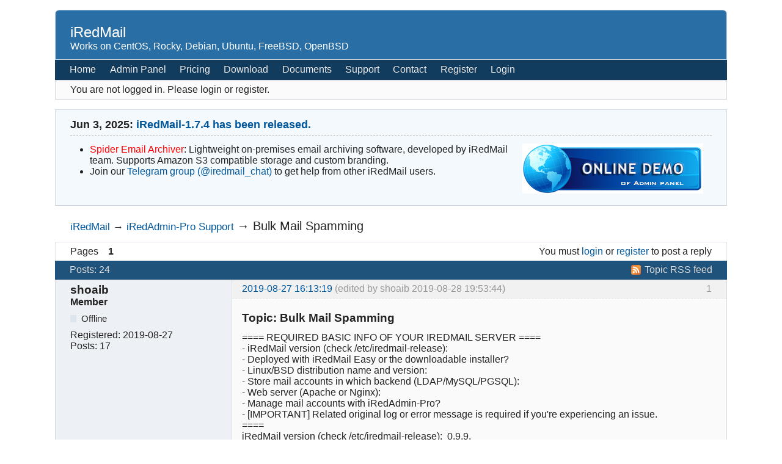

--- FILE ---
content_type: text/html; charset=utf-8
request_url: https://forum.iredmail.org/post73949.html
body_size: 10381
content:
<!DOCTYPE html>
<!--[if lt IE 7 ]> <html class="oldie ie6" lang="en" dir="ltr"> <![endif]-->
<!--[if IE 7 ]>    <html class="oldie ie7" lang="en" dir="ltr"> <![endif]-->
<!--[if IE 8 ]>    <html class="oldie ie8" lang="en" dir="ltr"> <![endif]-->
<!--[if gt IE 8]><!--> <html lang="en" dir="ltr"> <!--<![endif]-->
<head>
<meta charset="utf-8" />
<meta name="viewport" content="width=device-width, initial-scale=1.0">
<meta name="ROBOTS" content="NOINDEX, FOLLOW" />
<title>Bulk Mail Spamming (Page 1) — iRedAdmin-Pro Support — iRedMail</title>
<link rel="alternate" type="application/rss+xml" href="https://forum.iredmail.org/feed-rss-topic15969.xml" title="Topic RSS feed" />
<link rel="alternate" type="application/atom+xml" href="https://forum.iredmail.org/feed-atom-topic15969.xml" title="Topic Atom feed" />
<link rel="canonical" href="https://forum.iredmail.org/topic15969-bulk-mail-spamming.html" title="Page 1" />
<link rel="author" type="text/html" href="https://forum.iredmail.org/users.html" title="User list" />
<link rel="stylesheet" type="text/css" media="screen" href="https://forum.iredmail.org/style/Oxygen/Oxygen.min.css" />
<link rel="stylesheet" type="text/css" media="screen" href="https://forum.iredmail.org/style/Oxygen/iredmail.css" />
<link rel="stylesheet" type="text/css" media="all" href="https://forum.iredmail.org/extensions/pun_attachment/css/Oxygen/pun_attachment.min.css" />
<style>.group_color_1 a:link, .group_color_1 { color: red !important; }
 .group_color_1 a:visited { color: red; }
 .group_color_4 a:link, .group_color_4 { color: blue !important; }
 .group_color_4 a:visited { color: blue; }</style>
<link rel="stylesheet" type="text/css" media="screen" href="https://forum.iredmail.org/extensions/fancy_stop_spam/css/Oxygen/fancy_stop_spam.css" />

</head>
<body>
	<div id="brd-messages" class="brd"></div>

	<div id="brd-wrap" class="brd">
	<div id="brd-viewtopic" class="brd-page paged-page">
	<div id="brd-head" class="gen-content">
		<p id="brd-access"><a href="#brd-main">Skip to forum content</a></p>
		<p id="brd-title"><a href="https://forum.iredmail.org/">iRedMail</a></p>
		<p id="brd-desc">Works on CentOS, Rocky, Debian, Ubuntu, FreeBSD, OpenBSD</p>
	</div>
	<div id="brd-navlinks" class="gen-content">
		<ul>
		<li id="navextra1"><a href="https://www.iredmail.org/">Home</a></li>
		<li id="navextra2"><a href="https://www.iredmail.org/admin_panel.html">Admin Panel</a></li>
		<li id="navextra3"><a href="https://www.iredmail.org/pricing.html">Pricing</a></li>
		<li id="navextra4"><a href="https://www.iredmail.org/download.html">Download</a></li>
		<li id="navextra5"><a href="https://docs.iredmail.org/">Documents</a></li>
		<li id="navextra6"><a href="https://www.iredmail.org/support.html">Support</a></li>
		<li id="navextra7"><a href="https://www.iredmail.org/contact.html">Contact</a></li>
		<li id="navregister"><a href="https://forum.iredmail.org/register.html">Register</a></li>
		<li id="navlogin"><a href="https://forum.iredmail.org/login.html">Login</a></li>
	</ul>
		
	</div>
	<div id="brd-visit" class="gen-content">
		<p id="welcome"><span>You are not logged in.</span> <span>Please login or register.</span></p>
		
	</div>
	<div id="brd-announcement" class="gen-content">
	<h1 class="hn"><span>Jun 3, 2025: <a href="https://forum.iredmail.org/topic20900.html">iRedMail-1.7.4 has been released.</a></span></h1>
	<div class="content"><span style="float: right;">
<a href="http://www.iredmail.org/admin_demo.html" target="_blank"><img src="/img/demo_iredadmin.png" /></a>
</span>

<ul class="important">
<li><a href="https://spiderd.io" style="color: red">Spider Email Archiver</a>: Lightweight on-premises email archiving software, developed by iRedMail team. Supports Amazon S3 compatible storage and custom branding.</li>
<li>Join our <a href="https://t.me/iredmail_chat" target="_blank">Telegram group (@iredmail_chat)</a> to get help from other iRedMail users.</li>
</ul></div>
</div>

	<div class="hr"><hr /></div>
	<div id="brd-main">
		<h1 class="main-title">[ Closed ] <a class="permalink" href="https://forum.iredmail.org/topic15969-bulk-mail-spamming.html" rel="bookmark" title="Permanent link to this topic">Bulk Mail Spamming</a></h1>

		<div id="brd-crumbs-top" class="crumbs">
	<p><span class="crumb crumbfirst"><a href="https://forum.iredmail.org/">iRedMail</a></span> <span class="crumb"><span> &rarr;&#160;</span><a href="https://forum.iredmail.org/forum6-iredadminpro-support.html">iRedAdmin-Pro Support</a></span> <span class="crumb crumblast"><span> &rarr;&#160;</span>Bulk Mail Spamming</span> </p>
</div>
		
		<div id="brd-pagepost-top" class="main-pagepost gen-content">
	<p class="paging"><span class="pages">Pages</span> <strong class="first-item">1</strong></p>
	<p class="posting">You must <a href="https://forum.iredmail.org/login.html">login</a> or <a href="https://forum.iredmail.org/register.html">register</a> to post a reply</p>
</div>
		<div class="main-head">
		<p class="options"><span class="feed first-item"><a class="feed" href="https://forum.iredmail.org/feed-rss-topic15969.xml">Topic RSS feed</a></span></p>
		<h2 class="hn"><span><span class="item-info">Posts: 24</span></span></h2>
	</div>
	<div id="forum6" class="main-content main-topic">
		<div class="post odd firstpost topicpost">
			<div id="p70486" class="posthead">
				<h3 class="hn post-ident"><span class="post-num">1</span> <span class="post-byline"><span>Topic by </span><strong>shoaib</strong></span> <span class="post-link"><a class="permalink" rel="bookmark" title="Permanent link to this post" href="https://forum.iredmail.org/post70486.html#p70486">2019-08-27 16:13:19</a></span> <span class="post-edit">(edited by shoaib 2019-08-28 19:53:44)</span></h3>
			</div>
			<div class="postbody">
				<div class="post-author">
					<ul class="author-ident">
						<li class="username"><strong>shoaib</strong></li>
						<li class="usertitle"><span>Member</span></li>
						<li class="userstatus"><span>Offline</span></li>
					</ul>
					<ul class="author-info">
						<li><span>Registered: <strong>2019-08-27</strong></span></li>
						<li><span>Posts: <strong>17</strong></span></li>
					</ul>
				</div>
				<div class="post-entry">
					<h4 id="pc70486" class="entry-title hn">Topic: Bulk Mail Spamming</h4>
					<div class="entry-content">
						<p>==== REQUIRED BASIC INFO OF YOUR IREDMAIL SERVER ====<br />- iRedMail version (check /etc/iredmail-release): <br />- Deployed with iRedMail Easy or the downloadable installer?<br />- Linux/BSD distribution name and version: <br />- Store mail accounts in which backend (LDAP/MySQL/PGSQL): <br />- Web server (Apache or Nginx):<br />- Manage mail accounts with iRedAdmin-Pro?<br />- [IMPORTANT] Related original log or error message is required if you&#039;re experiencing an issue.<br />====<br /> iRedMail version (check /etc/iredmail-release):&nbsp; 0.9.9.<br />- Deployed with iRedMail Easy or the downloadable installer? downloadable installer<br />- Linux/BSD distribution name and version: CentOS Linux release 7.6.1810 (Core)<br />- Store mail accounts in which backend (LDAP/MySQL/PGSQL): PGSQL<br />- Web server (Apache or Nginx): Nginx<br />- Manage mail accounts with iRedAdmin-Pro? yes (3.7)<br />====================================================<br />Dear Team,<br />&nbsp; &nbsp; &nbsp; &nbsp; &nbsp; &nbsp; &nbsp; &nbsp; &nbsp;Kindly suggest me for how to restrict spamming mails. I facing the issue from 1 week.<br />Kindly find the attachment.<br />-</p>
						<div class="attachments"><strong id="attach70486">Post's attachments</strong><p><b>bad header.png</b><br/>bad header.png&nbsp;20.53 kb, file has never been downloaded.&nbsp;</p><p><b>maillog1.txt</b>&nbsp;1.53 mb, file has never been downloaded.&nbsp;</p><p><b>Mail_Spamming.jpg</b><br/>Mail_Spamming.jpg&nbsp;757.31 kb, file has never been downloaded.&nbsp;</p><p><b>Sent automatic Increase.jpg</b><br/>Sent automatic Increase.jpg&nbsp;96.9 kb, file has never been downloaded.&nbsp;</p>You don't have the permssions to download the attachments of this post.</div>
					</div>
<div class="">
                    <p>----</p>
<span><a href="https://spiderd.io/" target="_blank" style="color: red;">Spider Email Archiver</a>: On-Premises, lightweight email archiving software developed by iRedMail team. Supports Amazon S3 compatible storage and custom branding.</span>
</div>
				</div>
			</div>
		</div>
		<div class="post even replypost">
			<div id="p70498" class="posthead">
				<h3 class="hn post-ident"><span class="post-num">2</span> <span class="post-byline"><span>Reply by </span><strong>ZhangHuangbin</strong></span> <span class="post-link"><a class="permalink" rel="bookmark" title="Permanent link to this post" href="https://forum.iredmail.org/post70498.html#p70498">2019-08-28 09:31:32</a></span></h3>
			</div>
			<div class="postbody">
				<div class="post-author">
					<ul class="author-ident">
						<li class="useravatar"><img src="https://forum.iredmail.org/img/avatars/2.png" width="48" height="33" alt="ZhangHuangbin" /></li>
						<li class="username"><strong>ZhangHuangbin</strong></li>
						<li class="usertitle"><span>iRedMail Developers</span></li>
						<li class="userstatus"><span>Offline</span></li>
					</ul>
					<ul class="author-info">
						<li><span>Registered: <strong>2009-05-06</strong></span></li>
						<li><span>Posts: <strong>31,569</strong></span></li>
					</ul>
				</div>
				<div class="post-entry">
					<h4 id="pc70498" class="entry-title hn">Re: Bulk Mail Spamming</h4>
					<div class="entry-content">
						<p>It&#039;s very possible that some mail accounts&#039; passwords were hacked and used to send spams.<br />Try to use the &quot;find_top_sasl_usernames.sh&quot; script below to find which smtp user sent most emails, then it&#039;s the possible spammer:<br /><a href="https://bitbucket.org/zhb/iredmail/src/default/iRedMail/tools/">https://bitbucket.org/zhb/iredmail/src/ … ail/tools/</a></p><p>Reset its password immediately, also clean up the queued emails&nbsp; sent by this user.</p><p>Btw, do you have plugin &quot;reject_null_sender&quot; enabled in iRedAPD (/opt/iredapd/settings.py)?</p>
					</div>

				</div>
			</div>
		</div>
		<div class="post odd replypost">
			<div id="p70516" class="posthead">
				<h3 class="hn post-ident"><span class="post-num">3</span> <span class="post-byline"><span>Reply by </span><strong>shoaib</strong></span> <span class="post-link"><a class="permalink" rel="bookmark" title="Permanent link to this post" href="https://forum.iredmail.org/post70516.html#p70516">2019-08-29 16:54:13</a></span></h3>
			</div>
			<div class="postbody">
				<div class="post-author">
					<ul class="author-ident">
						<li class="username"><strong>shoaib</strong></li>
						<li class="usertitle"><span>Member</span></li>
						<li class="userstatus"><span>Offline</span></li>
					</ul>
					<ul class="author-info">
						<li><span>Registered: <strong>2019-08-27</strong></span></li>
						<li><span>Posts: <strong>17</strong></span></li>
					</ul>
				</div>
				<div class="post-entry">
					<h4 id="pc70516" class="entry-title hn">Re: Bulk Mail Spamming</h4>
					<div class="entry-content">
						<p>Already added &quot;reject_null_sender&quot;<br />but problem not resolved</p>
					</div>

				</div>
			</div>
		</div>
		<div class="post even replypost">
			<div id="p70521" class="posthead">
				<h3 class="hn post-ident"><span class="post-num">4</span> <span class="post-byline"><span>Reply by </span><strong>ZhangHuangbin</strong></span> <span class="post-link"><a class="permalink" rel="bookmark" title="Permanent link to this post" href="https://forum.iredmail.org/post70521.html#p70521">2019-08-29 22:54:17</a></span></h3>
			</div>
			<div class="postbody">
				<div class="post-author">
					<ul class="author-ident">
						<li class="useravatar"><img src="https://forum.iredmail.org/img/avatars/2.png" width="48" height="33" alt="ZhangHuangbin" /></li>
						<li class="username"><strong>ZhangHuangbin</strong></li>
						<li class="usertitle"><span>iRedMail Developers</span></li>
						<li class="userstatus"><span>Offline</span></li>
					</ul>
					<ul class="author-info">
						<li><span>Registered: <strong>2009-05-06</strong></span></li>
						<li><span>Posts: <strong>31,569</strong></span></li>
					</ul>
				</div>
				<div class="post-entry">
					<h4 id="pc70521" class="entry-title hn">Re: Bulk Mail Spamming</h4>
					<div class="entry-content">
						<p>What about the result of &quot;find_top_sasl_usernames.sh&quot;?</p>
					</div>

				</div>
			</div>
		</div>
		<div class="post odd replypost">
			<div id="p73814" class="posthead">
				<h3 class="hn post-ident"><span class="post-num">5</span> <span class="post-byline"><span>Reply by </span><strong>shoaib</strong></span> <span class="post-link"><a class="permalink" rel="bookmark" title="Permanent link to this post" href="https://forum.iredmail.org/post73814.html#p73814">2020-04-16 16:51:22</a></span></h3>
			</div>
			<div class="postbody">
				<div class="post-author">
					<ul class="author-ident">
						<li class="username"><strong>shoaib</strong></li>
						<li class="usertitle"><span>Member</span></li>
						<li class="userstatus"><span>Offline</span></li>
					</ul>
					<ul class="author-info">
						<li><span>Registered: <strong>2019-08-27</strong></span></li>
						<li><span>Posts: <strong>17</strong></span></li>
					</ul>
				</div>
				<div class="post-entry">
					<h4 id="pc73814" class="entry-title hn">Re: Bulk Mail Spamming</h4>
					<div class="entry-content">
						<p>@iredmail, some IDs automatic send mail on these IDs.</p>
					</div>

				</div>
			</div>
		</div>
		<div class="post even replypost">
			<div id="p73815" class="posthead">
				<h3 class="hn post-ident"><span class="post-num">6</span> <span class="post-byline"><span>Reply by </span><strong>shoaib</strong></span> <span class="post-link"><a class="permalink" rel="bookmark" title="Permanent link to this post" href="https://forum.iredmail.org/post73815.html#p73815">2020-04-16 16:54:27</a></span></h3>
			</div>
			<div class="postbody">
				<div class="post-author">
					<ul class="author-ident">
						<li class="username"><strong>shoaib</strong></li>
						<li class="usertitle"><span>Member</span></li>
						<li class="userstatus"><span>Offline</span></li>
					</ul>
					<ul class="author-info">
						<li><span>Registered: <strong>2019-08-27</strong></span></li>
						<li><span>Posts: <strong>17</strong></span></li>
					</ul>
				</div>
				<div class="post-entry">
					<h4 id="pc73815" class="entry-title hn">Re: Bulk Mail Spamming</h4>
					<div class="entry-content">
						<p>Apr 16 07:00:28 mailserver journal: fail2ban.filter [23994]: INFO [postfix-iredmail] Found 157.245.58.81 - 2020-04-16 07:00:27<br />Apr 16 07:00:43 mailserver journal: iredapd Blacklisted: outbound_wblist=(2984, 1, &#039;B&#039;)<br />Apr 16 07:00:43 mailserver journal: iredapd [77.40.16.219] RCPT, sandeep.suman@ =&gt; mikamiteru6@mail.ru, REJECT Blacklisted [sasl_username=sandeep.suman@, sender=sandeep.suman@, client_name=unknown, reverse_client_name=219.16.pppoe.mari-el.ru, helo=localhost.localdomain, encryption_protocol=TLSv1.2, encryption_cipher=AES256-SHA, server_port=, process_time=0.0181s]<br />Apr 16 07:00:44 mailserver journal: fail2ban.filter [23994]: INFO [postfix-iredmail] Found 77.40.16.219 - 2020-04-16 07:00:43<br />Apr 16 07:00:59 mailserver journal: fail2ban.filter [23994]: INFO [dovecot-iredmail] Found 47.8.178.243 - 2020-04-16 07:00:59<br />--<br />Apr 16 07:34:01 mailserver systemd: Removed slice User Slice of sogo.<br />Apr 16 07:34:49 mailserver journal: iredapd Blacklisted: outbound_wblist=(2984, 1, &#039;B&#039;)<br />Apr 16 07:34:49 mailserver journal: iredapd [178.176.175.42] RCPT, hemanta.deo@ =&gt; mikamiteru6@mail.ru, REJECT Blacklisted [sasl_username=hemanta.deo@, sender=hemanta.deo@, client_name=unknown, reverse_client_name=unknown, helo=localhost.localdomain, encryption_protocol=TLSv1.2, encryption_cipher=AES256-SHA, server_port=, process_time=0.0196s]<br />Apr 16 07:34:50 mailserver journal: fail2ban.filter [23994]: INFO [postfix-iredmail] Found 178.176.175.42 - 2020-04-16 07:34:49<br />Apr 16 07:35:01 mailserver systemd: Created slice User Slice of sogo.<br />--<br />Apr 16 10:18:21 mailserver journal: iredapd [103.126.6.202] RCPT, bounce@ebr-registry.com -&gt; cv@, DUNNO [sasl_username=, sender=bounce@ebr-registry.com, client_name=unknown, reverse_client_name=unknown, helo=www.onemedical.com, encryption_protocol=, encryption_cipher=, server_port=, process_time=0.0099s]<br />Apr 16 10:18:21 mailserver journal: iredapd Blacklisted: outbound_wblist=(2984, 1, &#039;B&#039;)<br />Apr 16 10:18:21 mailserver journal: iredapd [188.162.199.128] RCPT, sameerkr.gupta@ =&gt; mikamiteru6@mail.ru, REJECT Blacklisted [sasl_username=sameerkr.gupta@, sender=sameerkr.gupta@, client_name=unknown, reverse_client_name=client.yota.ru, helo=localhost.localdomain, encryption_protocol=TLSv1.2, encryption_cipher=AES256-SHA, server_port=, process_time=0.0060s]<br />Apr 16 10:18:21 mailserver journal: fail2ban.filter [23994]: INFO [postfix-iredmail] Found 188.162.199.128 - 2020-04-16 10:18:21<br />Apr 16 10:18:22 mailserver journal: iredapd [103.126.6.202] END-OF-MESSAGE, bounce@ebr-registry.com -&gt; cv@, DUNNO [recipient_count=1, size=12382, process_time=0.0034s]<br />--<br />Apr 16 10:44:18 mailserver journal: fail2ban.filter [23994]: INFO [postfix-iredmail] Found 47.8.77.220 - 2020-04-16 10:44:17<br />Apr 16 10:44:42 mailserver journal: iredapd Blacklisted: outbound_wblist=(2984, 1, &#039;B&#039;)<br />Apr 16 10:44:42 mailserver journal: iredapd [188.162.199.128] RCPT, sanjeet.raj@ =&gt; mikamiteru6@mail.ru, REJECT Blacklisted [sasl_username=sanjeet.raj@, sender=sanjeet.raj@, client_name=unknown, reverse_client_name=client.yota.ru, helo=localhost.localdomain, encryption_protocol=TLSv1.2, encryption_cipher=AES256-SHA, server_port=, process_time=0.0066s]<br />Apr 16 10:44:43 mailserver journal: fail2ban.filter [23994]: INFO [postfix-iredmail] Found 188.162.199.128 - 2020-04-16 10:44:42<br />Apr 16 10:45:01 mailserver systemd: Created slice User Slice of sogo.<br />--<br />Apr 16 13:08:01 mailserver systemd: Removed slice User Slice of sogo.<br />Apr 16 13:08:41 mailserver journal: iredapd Blacklisted: outbound_wblist=(2984, 1, &#039;B&#039;)<br />Apr 16 13:08:41 mailserver journal: iredapd [178.176.175.254] RCPT, kamlesh.singh@ =&gt; mikamiteru6@mail.ru, REJECT Blacklisted [sasl_username=kamlesh.singh@, sender=kamlesh.singh@, client_name=unknown, reverse_client_name=unknown, helo=localhost.localdomain, encryption_protocol=TLSv1.2, encryption_cipher=AES256-SHA, server_port=, process_time=0.0077s]<br />Apr 16 13:08:42 mailserver journal: fail2ban.filter [23994]: INFO [postfix-iredmail] Found 178.176.175.254 - 2020-04-16 13:08:41<br />Apr 16 13:09:01 mailserver systemd: Created slice User Slice of sogo.</p>
					</div>

				</div>
			</div>
		</div>
		<div class="post odd replypost">
			<div id="p73816" class="posthead">
				<h3 class="hn post-ident"><span class="post-num">7</span> <span class="post-byline"><span>Reply by </span><strong>shoaib</strong></span> <span class="post-link"><a class="permalink" rel="bookmark" title="Permanent link to this post" href="https://forum.iredmail.org/post73816.html#p73816">2020-04-16 16:55:40</a></span></h3>
			</div>
			<div class="postbody">
				<div class="post-author">
					<ul class="author-ident">
						<li class="username"><strong>shoaib</strong></li>
						<li class="usertitle"><span>Member</span></li>
						<li class="userstatus"><span>Offline</span></li>
					</ul>
					<ul class="author-info">
						<li><span>Registered: <strong>2019-08-27</strong></span></li>
						<li><span>Posts: <strong>17</strong></span></li>
					</ul>
				</div>
				<div class="post-entry">
					<h4 id="pc73816" class="entry-title hn">Re: Bulk Mail Spamming</h4>
					<div class="entry-content">
						<p>Apr 16 04:54:34 mailserver postfix/postscreen[27491]: CONNECT from [37.59.188.48]:42495 to [172.31.255.50]:25<br />--<br />Apr 16 07:00:39 mailserver postfix/submission/smtpd[17701]: connect from unknown[77.40.16.219]<br />Apr 16 07:00:41 mailserver postfix/submission/smtpd[17701]: Anonymous TLS connection established from unknown[77.40.16.219]: TLSv1.2 with cipher AES256-SHA (256/256 bits)<br />Apr 16 07:00:43 mailserver postfix/submission/smtpd[17701]: NOQUEUE: reject: RCPT from unknown[77.40.16.219]: 554 5.7.1 &lt;mikamiteru6@mail.ru&gt;: Recipient address rejected: Blacklisted; from=&lt;sandeep.suman@&gt; to=&lt;mikamiteru6@mail.ru&gt; proto=ESMTP helo=&lt;localhost.localdomain&gt;<br />Apr 16 07:00:44 mailserver postfix/submission/smtpd[17701]: disconnect from unknown[77.40.16.219]<br />Apr 16 07:00:52 mailserver postfix/postscreen[27491]: CONNECT from [192.236.147.197]:40802 to [172.31.255.50]:25<br />--<br />Apr 16 07:34:46 mailserver postfix/submission/smtpd[20518]: connect from unknown[178.176.175.42]<br />Apr 16 07:34:48 mailserver postfix/submission/smtpd[20518]: Anonymous TLS connection established from unknown[178.176.175.42]: TLSv1.2 with cipher AES256-SHA (256/256 bits)<br />Apr 16 07:34:49 mailserver postfix/submission/smtpd[20518]: NOQUEUE: reject: RCPT from unknown[178.176.175.42]: 554 5.7.1 &lt;mikamiteru6@mail.ru&gt;: Recipient address rejected: Blacklisted; from=&lt;hemanta.deo@&gt; to=&lt;mikamiteru6@mail.ru&gt; proto=ESMTP helo=&lt;localhost.localdomain&gt;<br />Apr 16 07:34:51 mailserver postfix/submission/smtpd[20518]: disconnect from unknown[178.176.175.42]<br />Apr 16 07:35:09 mailserver postfix/postscreen[27491]: CONNECT from [172.31.255.2]:46206 to [172.31.255.50]:25<br />--<br />Apr 16 10:18:19 mailserver postfix/submission/smtpd[9208]: Anonymous TLS connection established from unknown[188.162.199.128]: TLSv1.2 with cipher AES256-SHA (256/256 bits)<br />Apr 16 10:18:21 mailserver postfix/smtpd[8092]: 492mv94Q3bz18m9k1: client=unknown[103.126.6.202]<br />Apr 16 10:18:21 mailserver postfix/submission/smtpd[9208]: NOQUEUE: reject: RCPT from unknown[188.162.199.128]: 554 5.7.1 &lt;mikamiteru6@mail.ru&gt;: Recipient address rejected: Blacklisted; from=&lt;sameerkr.gupta@&gt; to=&lt;mikamiteru6@mail.ru&gt; proto=ESMTP helo=&lt;localhost.localdomain&gt;<br />Apr 16 10:18:22 mailserver postfix/cleanup[8945]: 492mv94Q3bz18m9k1: message-id=&lt;fd50215a68f551c259d26469a594a07b@localhost.localdomain&gt;<br />Apr 16 10:18:22 mailserver postfix/qmgr[27485]: 492mv94Q3bz18m9k1: from=&lt;bounce@ebr-registry.com&gt;, size=12537, nrcpt=1 (queue active)<br />--<br />Apr 16 10:44:40 mailserver postfix/submission/smtpd[13094]: connect from unknown[188.162.199.128]<br />Apr 16 10:44:41 mailserver postfix/submission/smtpd[13094]: Anonymous TLS connection established from unknown[188.162.199.128]: TLSv1.2 with cipher AES256-SHA (256/256 bits)<br />Apr 16 10:44:42 mailserver postfix/submission/smtpd[13094]: NOQUEUE: reject: RCPT from unknown[188.162.199.128]: 554 5.7.1 &lt;mikamiteru6@mail.ru&gt;: Recipient address rejected: Blacklisted; from=&lt;sanjeet.raj@&gt; to=&lt;mikamiteru6@mail.ru&gt; proto=ESMTP helo=&lt;localhost.localdomain&gt;<br />Apr 16 10:44:44 mailserver postfix/submission/smtpd[13094]: disconnect from unknown[188.162.199.128]<br />Apr 16 10:44:57 mailserver postfix/postscreen[27491]: CONNECT from [66.163.190.193]:44689 to [172.31.255.50]:25<br />--<br />Apr 16 13:08:38 mailserver postfix/submission/smtpd[10256]: connect from unknown[178.176.175.254]<br />Apr 16 13:08:40 mailserver postfix/submission/smtpd[10256]: Anonymous TLS connection established from unknown[178.176.175.254]: TLSv1.2 with cipher AES256-SHA (256/256 bits)<br />Apr 16 13:08:41 mailserver postfix/submission/smtpd[10256]: NOQUEUE: reject: RCPT from unknown[178.176.175.254]: 554 5.7.1 &lt;mikamiteru6@mail.ru&gt;: Recipient address rejected: Blacklisted; from=&lt;kamlesh.singh@&gt; to=&lt;mikamiteru6@mail.ru&gt; proto=ESMTP helo=&lt;localhost.localdomain&gt;<br />Apr 16 13:08:42 mailserver postfix/submission/smtpd[10256]: disconnect from unknown[178.176.175.254]<br />Apr 16 13:09:09 mailserver postfix/postscreen[27491]: CONNECT from [172.31.255.2]:42752 to [172.31.255.50]:25</p>
					</div>

				</div>
			</div>
		</div>
		<div class="post even replypost">
			<div id="p73817" class="posthead">
				<h3 class="hn post-ident"><span class="post-num">8</span> <span class="post-byline"><span>Reply by </span><strong>shoaib</strong></span> <span class="post-link"><a class="permalink" rel="bookmark" title="Permanent link to this post" href="https://forum.iredmail.org/post73817.html#p73817">2020-04-16 16:59:06</a></span></h3>
			</div>
			<div class="postbody">
				<div class="post-author">
					<ul class="author-ident">
						<li class="username"><strong>shoaib</strong></li>
						<li class="usertitle"><span>Member</span></li>
						<li class="userstatus"><span>Offline</span></li>
					</ul>
					<ul class="author-info">
						<li><span>Registered: <strong>2019-08-27</strong></span></li>
						<li><span>Posts: <strong>17</strong></span></li>
					</ul>
				</div>
				<div class="post-entry">
					<h4 id="pc73817" class="entry-title hn">Re: Bulk Mail Spamming</h4>
					<div class="entry-content">
						<p>Please tell me how to solve this problem. I have been facing this problem for long time.</p>
					</div>

				</div>
			</div>
		</div>
		<div class="post odd replypost">
			<div id="p73818" class="posthead">
				<h3 class="hn post-ident"><span class="post-num">9</span> <span class="post-byline"><span>Reply by </span><strong>shoaib</strong></span> <span class="post-link"><a class="permalink" rel="bookmark" title="Permanent link to this post" href="https://forum.iredmail.org/post73818.html#p73818">2020-04-16 17:00:45</a></span></h3>
			</div>
			<div class="postbody">
				<div class="post-author">
					<ul class="author-ident">
						<li class="username"><strong>shoaib</strong></li>
						<li class="usertitle"><span>Member</span></li>
						<li class="userstatus"><span>Offline</span></li>
					</ul>
					<ul class="author-info">
						<li><span>Registered: <strong>2019-08-27</strong></span></li>
						<li><span>Posts: <strong>17</strong></span></li>
					</ul>
				</div>
				<div class="post-entry">
					<h4 id="pc73818" class="entry-title hn">Re: Bulk Mail Spamming</h4>
					<div class="entry-content">
						<p>2020-04-16 13:08:41 &nbsp; &nbsp; 178.176.175.254 &nbsp; &nbsp; kamlesh.singh@ &nbsp; &nbsp; kamlesh.singh@ &nbsp; &nbsp; mikamiteru6@mail.ru &nbsp; &nbsp; REJECT &nbsp; &nbsp; Blacklisted</p>
					</div>

				</div>
			</div>
		</div>
		<div class="post even replypost">
			<div id="p73838" class="posthead">
				<h3 class="hn post-ident"><span class="post-num">10</span> <span class="post-byline"><span>Reply by </span><strong>ZhangHuangbin</strong></span> <span class="post-link"><a class="permalink" rel="bookmark" title="Permanent link to this post" href="https://forum.iredmail.org/post73838.html#p73838">2020-04-17 12:29:40</a></span></h3>
			</div>
			<div class="postbody">
				<div class="post-author">
					<ul class="author-ident">
						<li class="useravatar"><img src="https://forum.iredmail.org/img/avatars/2.png" width="48" height="33" alt="ZhangHuangbin" /></li>
						<li class="username"><strong>ZhangHuangbin</strong></li>
						<li class="usertitle"><span>iRedMail Developers</span></li>
						<li class="userstatus"><span>Offline</span></li>
					</ul>
					<ul class="author-info">
						<li><span>Registered: <strong>2009-05-06</strong></span></li>
						<li><span>Posts: <strong>31,569</strong></span></li>
					</ul>
				</div>
				<div class="post-entry">
					<h4 id="pc73838" class="entry-title hn">Re: Bulk Mail Spamming</h4>
					<div class="entry-content">
						<p>Please try to use script shipped in iRedMail installer &quot;tools/find_top_sasl_usernames.sh&quot; to find the top username performed most SMTP authentications, it&#039;s very possible that their passwords were cracked and used to send spams.</p>
					</div>

				</div>
			</div>
		</div>
		<div class="post odd replypost">
			<div id="p73844" class="posthead">
				<h3 class="hn post-ident"><span class="post-num">11</span> <span class="post-byline"><span>Reply by </span><strong>shoaib</strong></span> <span class="post-link"><a class="permalink" rel="bookmark" title="Permanent link to this post" href="https://forum.iredmail.org/post73844.html#p73844">2020-04-17 17:20:12</a></span></h3>
			</div>
			<div class="postbody">
				<div class="post-author">
					<ul class="author-ident">
						<li class="username"><strong>shoaib</strong></li>
						<li class="usertitle"><span>Member</span></li>
						<li class="userstatus"><span>Offline</span></li>
					</ul>
					<ul class="author-info">
						<li><span>Registered: <strong>2019-08-27</strong></span></li>
						<li><span>Posts: <strong>17</strong></span></li>
					</ul>
				</div>
				<div class="post-entry">
					<h4 id="pc73844" class="entry-title hn">Re: Bulk Mail Spamming</h4>
					<div class="entry-content">
						<p>i have already change the password but issue not resolved.</p>
					</div>

				</div>
			</div>
		</div>
		<div class="post even replypost">
			<div id="p73845" class="posthead">
				<h3 class="hn post-ident"><span class="post-num">12</span> <span class="post-byline"><span>Reply by </span><strong>shoaib</strong></span> <span class="post-link"><a class="permalink" rel="bookmark" title="Permanent link to this post" href="https://forum.iredmail.org/post73845.html#p73845">2020-04-17 17:22:17</a></span></h3>
			</div>
			<div class="postbody">
				<div class="post-author">
					<ul class="author-ident">
						<li class="username"><strong>shoaib</strong></li>
						<li class="usertitle"><span>Member</span></li>
						<li class="userstatus"><span>Offline</span></li>
					</ul>
					<ul class="author-info">
						<li><span>Registered: <strong>2019-08-27</strong></span></li>
						<li><span>Posts: <strong>17</strong></span></li>
					</ul>
				</div>
				<div class="post-entry">
					<h4 id="pc73845" class="entry-title hn">Re: Bulk Mail Spamming</h4>
					<div class="entry-content">
						<p>Time &nbsp; &nbsp; Client Address &nbsp; &nbsp; Auth Username &nbsp; &nbsp; Envelope Sender &nbsp; &nbsp; Recipient &nbsp; &nbsp; SMTP Action &nbsp; &nbsp; Rejection Reason<br />2020-04-17 14:39:19 &nbsp; &nbsp; 77.40.8.88 &nbsp; &nbsp; ranjeetsah.gupta &nbsp; &nbsp; from@email.com &nbsp; &nbsp; zzzxxxzzxxx0@gmail.com &nbsp; &nbsp; REJECT &nbsp; &nbsp; Sender is not same as SMTP authenticate username</p><p>2020-04-17 14:39:19 &nbsp; &nbsp; 77.40.8.88 &nbsp; &nbsp; prashant.kmr19 &nbsp; &nbsp; from@email.com &nbsp; &nbsp; zzzxxxzzxxx0@gmail.com &nbsp; &nbsp; REJECT &nbsp; &nbsp; Sender is not same as SMTP authenticate username</p><p>2020-04-17 14:39:19 &nbsp; &nbsp; 77.40.8.88 &nbsp; &nbsp; amitkr.sah &nbsp; &nbsp; from@email.com &nbsp; &nbsp; zzzxxxzzxxx0@gmail.com &nbsp; &nbsp; REJECT &nbsp; &nbsp; Sender is not same as SMTP authenticate username</p><p>2020-04-17 14:39:19 &nbsp; &nbsp; 77.40.8.88 &nbsp; &nbsp; sanjeet.raj &nbsp; &nbsp; from@email.com &nbsp; &nbsp; zzzxxxzzxxx0@gmail.com &nbsp; &nbsp; REJECT &nbsp; &nbsp; Sender is not same as SMTP authenticate username</p><p>2020-04-17 14:39:19 &nbsp; &nbsp; 77.40.8.88 &nbsp; &nbsp; priya.srivastava &nbsp; &nbsp; from@email.com &nbsp; &nbsp; zzzxxxzzxxx0@gmail.com &nbsp; &nbsp; REJECT &nbsp; &nbsp; Sender is not same as SMTP authenticate username</p>
					</div>

				</div>
			</div>
		</div>
		<div class="post odd replypost">
			<div id="p73846" class="posthead">
				<h3 class="hn post-ident"><span class="post-num">13</span> <span class="post-byline"><span>Reply by </span><strong>shoaib</strong></span> <span class="post-link"><a class="permalink" rel="bookmark" title="Permanent link to this post" href="https://forum.iredmail.org/post73846.html#p73846">2020-04-17 17:24:03</a></span></h3>
			</div>
			<div class="postbody">
				<div class="post-author">
					<ul class="author-ident">
						<li class="username"><strong>shoaib</strong></li>
						<li class="usertitle"><span>Member</span></li>
						<li class="userstatus"><span>Offline</span></li>
					</ul>
					<ul class="author-info">
						<li><span>Registered: <strong>2019-08-27</strong></span></li>
						<li><span>Posts: <strong>17</strong></span></li>
					</ul>
				</div>
				<div class="post-entry">
					<h4 id="pc73846" class="entry-title hn">Re: Bulk Mail Spamming</h4>
					<div class="entry-content">
						<p>today&#039;s logs in iredadmin-pro</p>
					</div>

				</div>
			</div>
		</div>
		<div class="post even replypost">
			<div id="p73863" class="posthead">
				<h3 class="hn post-ident"><span class="post-num">14</span> <span class="post-byline"><span>Reply by </span><strong>shoaib</strong></span> <span class="post-link"><a class="permalink" rel="bookmark" title="Permanent link to this post" href="https://forum.iredmail.org/post73863.html#p73863">2020-04-19 15:50:46</a></span></h3>
			</div>
			<div class="postbody">
				<div class="post-author">
					<ul class="author-ident">
						<li class="username"><strong>shoaib</strong></li>
						<li class="usertitle"><span>Member</span></li>
						<li class="userstatus"><span>Offline</span></li>
					</ul>
					<ul class="author-info">
						<li><span>Registered: <strong>2019-08-27</strong></span></li>
						<li><span>Posts: <strong>17</strong></span></li>
					</ul>
				</div>
				<div class="post-entry">
					<h4 id="pc73863" class="entry-title hn">Re: Bulk Mail Spamming</h4>
					<div class="entry-content">
						<p>@iredmail, kindly look this issue</p>
					</div>

				</div>
			</div>
		</div>
		<div class="post odd replypost">
			<div id="p73867" class="posthead">
				<h3 class="hn post-ident"><span class="post-num">15</span> <span class="post-byline"><span>Reply by </span><strong>ZhangHuangbin</strong></span> <span class="post-link"><a class="permalink" rel="bookmark" title="Permanent link to this post" href="https://forum.iredmail.org/post73867.html#p73867">2020-04-19 21:14:36</a></span></h3>
			</div>
			<div class="postbody">
				<div class="post-author">
					<ul class="author-ident">
						<li class="useravatar"><img src="https://forum.iredmail.org/img/avatars/2.png" width="48" height="33" alt="ZhangHuangbin" /></li>
						<li class="username"><strong>ZhangHuangbin</strong></li>
						<li class="usertitle"><span>iRedMail Developers</span></li>
						<li class="userstatus"><span>Offline</span></li>
					</ul>
					<ul class="author-info">
						<li><span>Registered: <strong>2009-05-06</strong></span></li>
						<li><span>Posts: <strong>31,569</strong></span></li>
					</ul>
				</div>
				<div class="post-entry">
					<h4 id="pc73867" class="entry-title hn">Re: Bulk Mail Spamming</h4>
					<div class="entry-content">
						<p>- Well, you need to share related log so that others can help troubleshoot.<br />- You mentioned &quot;some IDs automatic send mail on these IDs&quot;, but where&#039;s related Postfix AND iRedAPD log of this issue? The &quot;blacklisted&quot; line is outbound blacklisting done by iRedAPD, which is ok as temporary solution. we need related log in Postfix and iRedAPD log files please.</p><div class="quotebox"><cite>shoaib wrote:</cite><blockquote><p>2020-04-17 14:39:19     77.40.8.88     sanjeet.raj     from@email.com     zzzxxxzzxxx0@gmail.com     REJECT     Sender is not same as SMTP authenticate username</p></blockquote></div><p>It says &quot;Sender is not same as SMTP authenticate username&quot;, and if this auth username &quot;from@email.com&quot; is sending spam, you should change its password immediately, also clean up queued emails.</p>
					</div>

				</div>
			</div>
		</div>
		<div class="post even replypost">
			<div id="p73884" class="posthead">
				<h3 class="hn post-ident"><span class="post-num">16</span> <span class="post-byline"><span>Reply by </span><strong>shoaib</strong></span> <span class="post-link"><a class="permalink" rel="bookmark" title="Permanent link to this post" href="https://forum.iredmail.org/post73884.html#p73884">2020-04-20 19:03:06</a></span></h3>
			</div>
			<div class="postbody">
				<div class="post-author">
					<ul class="author-ident">
						<li class="username"><strong>shoaib</strong></li>
						<li class="usertitle"><span>Member</span></li>
						<li class="userstatus"><span>Offline</span></li>
					</ul>
					<ul class="author-info">
						<li><span>Registered: <strong>2019-08-27</strong></span></li>
						<li><span>Posts: <strong>17</strong></span></li>
					</ul>
				</div>
				<div class="post-entry">
					<h4 id="pc73884" class="entry-title hn">Re: Bulk Mail Spamming</h4>
					<div class="entry-content">
						<p>--<br />Apr 20 10:58:01 mailserver systemd: Started Session 26486 of user sogo.<br />Apr 20 10:58:01 mailserver systemd: Removed slice User Slice of sogo.<br />Apr 20 10:58:01 mailserver journal: iredapd [188.162.43.219] RCPT, priya.srivastava@ =&gt; from@email.com -&gt; zzzxxxzzxxx0@gmail.com, REJECT Sender is not same as SMTP authenticate username [sasl_username=priya.srivastava@, sender=from@email.com, client_name=unknown, reverse_client_name=client.yota.ru, helo=prmbb, encryption_protocol=TLSv1.2, encryption_cipher=ECDHE-RSA-AES256-GCM-SHA384, server_port=, process_time=0.0119s]<br />Apr 20 10:58:01 mailserver journal: fail2ban.filter [32406]: INFO [postfix-iredmail] Found 188.162.43.219 - 2020-04-20 10:58:01<br />Apr 20 10:58:03 mailserver php-fpm: [20-Apr-2020 10:58:03] NOTICE: [pool inet] child 16465 exited with code 0 after 2678.104982 seconds from start<br />--<br />Apr 20 10:58:35 mailserver php-fpm: [20-Apr-2020 10:58:35] NOTICE: [pool inet] child 23927 started<br />Apr 20 10:58:58 mailserver journal: fail2ban.filter [32406]: INFO [postfix-iredmail] Found 203.27.235.123 - 2020-04-20 10:58:57<br />Apr 20 10:58:59 mailserver journal: iredapd [178.176.174.185] RCPT, sandeep.suman@ =&gt; from@email.com -&gt; zzzxxxzzxxx0@gmail.com, REJECT Sender is not same as SMTP authenticate username [sasl_username=sandeep.suman@, sender=from@email.com, client_name=unknown, reverse_client_name=unknown, helo=fneqo, encryption_protocol=TLSv1.2, encryption_cipher=ECDHE-RSA-AES256-GCM-SHA384, server_port=, process_time=0.0016s]<br />Apr 20 10:58:59 mailserver journal: iredapd [178.176.174.185] RCPT, thanu.mahto@ =&gt; from@email.com -&gt; zzzxxxzzxxx0@gmail.com, REJECT Sender is not same as SMTP authenticate username [sasl_username=thanu.mahto@, sender=from@email.com, client_name=unknown, reverse_client_name=unknown, helo=fcnuglj, encryption_protocol=TLSv1.2, encryption_cipher=ECDHE-RSA-AES256-GCM-SHA384, server_port=, process_time=0.0014s]<br />Apr 20 10:58:59 mailserver journal: iredapd [178.176.174.185] RCPT, prashant.kmr19@ =&gt; from@email.com -&gt; zzzxxxzzxxx0@gmail.com, REJECT Sender is not same as SMTP authenticate username [sasl_username=prashant.kmr19@, sender=from@email.com, client_name=unknown, reverse_client_name=unknown, helo=nteiir, encryption_protocol=TLSv1.2, encryption_cipher=ECDHE-RSA-AES256-GCM-SHA384, server_port=, process_time=0.0014s]<br />Apr 20 10:58:59 mailserver journal: fail2ban.filter [32406]: INFO [postfix-iredmail] Found 178.176.174.185 - 2020-04-20 10:58:59<br />Apr 20 10:58:59 mailserver journal: fail2ban.filter [32406]: INFO [postfix-iredmail] Found 178.176.174.185 - 2020-04-20 10:58:59<br />Apr 20 10:58:59 mailserver journal: fail2ban.filter [32406]: INFO [postfix-iredmail] Found 178.176.174.185 - 2020-04-20 10:58:59<br />Apr 20 10:58:59 mailserver journal: iredapd [178.176.174.185] RCPT, yogesh.pandey@ =&gt; from@email.com -&gt; zzzxxxzzxxx0@gmail.com, REJECT Sender is not same as SMTP authenticate username [sasl_username=yogesh.pandey@, sender=from@email.com, client_name=unknown, reverse_client_name=unknown, helo=fgxlsib, encryption_protocol=TLSv1.2, encryption_cipher=ECDHE-RSA-AES256-GCM-SHA384, server_port=, process_time=0.0012s]<br />Apr 20 10:58:59 mailserver journal: iredapd [178.176.174.185] RCPT, dinesh.tiwari@ =&gt; from@email.com -&gt; zzzxxxzzxxx0@gmail.com, REJECT Sender is not same as SMTP authenticate username [sasl_username=dinesh.tiwari@, sender=from@email.com, client_name=unknown, reverse_client_name=unknown, helo=ilhlug, encryption_protocol=TLSv1.2, encryption_cipher=ECDHE-RSA-AES256-GCM-SHA384, server_port=, process_time=0.0011s]<br />Apr 20 10:58:59 mailserver journal: iredapd [178.176.174.185] RCPT, ram.prasad@ =&gt; from@email.com -&gt; zzzxxxzzxxx0@gmail.com, REJECT Sender is not same as SMTP authenticate username [sasl_username=ram.prasad@, sender=from@email.com, client_name=unknown, reverse_client_name=unknown, helo=flfjat, encryption_protocol=TLSv1.2, encryption_cipher=ECDHE-RSA-AES256-GCM-SHA384, server_port=, process_time=0.0011s]<br />Apr 20 10:58:59 mailserver journal: iredapd [178.176.174.185] RCPT, sanjeet.raj@ =&gt; from@email.com -&gt; zzzxxxzzxxx0@gmail.com, REJECT Sender is not same as SMTP authenticate username [sasl_username=sanjeet.raj@, sender=from@email.com, client_name=unknown, reverse_client_name=unknown, helo=ebnp, encryption_protocol=TLSv1.2, encryption_cipher=ECDHE-RSA-AES256-GCM-SHA384, server_port=, process_time=0.0011s]<br />Apr 20 10:58:59 mailserver journal: fail2ban.filter [32406]: INFO [postfix-iredmail] Found 178.176.174.185 - 2020-04-20 10:58:59<br />Apr 20 10:58:59 mailserver journal: fail2ban.filter [32406]: INFO [postfix-iredmail] Found 178.176.174.185 - 2020-04-20 10:58:59<br />--<br />Apr 20 10:59:09 mailserver journal: iredapd [192.168.5.12] RCPT, sweta.kumari@ =&gt; vinay.dwivedi@, OK [sasl_username=sweta.kumari@, sender=sweta.kumari@, client_name=unknown, reverse_client_name=unknown, helo=LAPTOPJ605AGUL, encryption_protocol=TLSv1.2, encryption_cipher=ECDHE-RSA-AES256-GCM-SHA384, server_port=, process_time=0.0187s]<br />Apr 20 10:59:09 mailserver journal: iredapd [192.168.5.12] END-OF-MESSAGE, sweta.kumari@ =&gt; vinay.dwivedi@, DUNNO [recipient_count=1, size=31851, process_time=0.0003s]<br />Apr 20 10:59:16 mailserver journal: iredapd [188.162.43.219] RCPT, dinesh.tiwari@ =&gt; from@email.com -&gt; zzzxxxzzxxx0@gmail.com, REJECT Sender is not same as SMTP authenticate username [sasl_username=dinesh.tiwari@, sender=from@email.com, client_name=unknown, reverse_client_name=client.yota.ru, helo=wyqbo, encryption_protocol=TLSv1.2, encryption_cipher=ECDHE-RSA-AES256-GCM-SHA384, server_port=, process_time=0.0019s]<br />Apr 20 10:59:16 mailserver journal: iredapd [188.162.43.219] RCPT, sonoo.kumar@ =&gt; from@email.com -&gt; zzzxxxzzxxx0@gmail.com, REJECT Sender is not same as SMTP authenticate username [sasl_username=sonoo.kumar@, sender=from@email.com, client_name=unknown, reverse_client_name=client.yota.ru, helo=oafnxx, encryption_protocol=TLSv1.2, encryption_cipher=ECDHE-RSA-AES256-GCM-SHA384, server_port=, process_time=0.0014s]<br />Apr 20 10:59:16 mailserver journal: iredapd [188.162.43.219] RCPT, sirajuddin.ansari@ =&gt; from@email.com -&gt; zzzxxxzzxxx0@gmail.com, REJECT Sender is not same as SMTP authenticate username [sasl_username=sirajuddin.ansari@, sender=from@email.com, client_name=unknown, reverse_client_name=client.yota.ru, helo=mcrclno, encryption_protocol=TLSv1.2, encryption_cipher=ECDHE-RSA-AES256-GCM-SHA384, server_port=, process_time=0.0013s]<br />Apr 20 10:59:16 mailserver journal: iredapd [188.162.43.219] RCPT, ranjeetsah.gupta@ =&gt; from@email.com -&gt; zzzxxxzzxxx0@gmail.com, REJECT Sender is not same as SMTP authenticate username [sasl_username=ranjeetsah.gupta@, sender=from@email.com, client_name=unknown, reverse_client_name=client.yota.ru, helo=wtmq, encryption_protocol=TLSv1.2, encryption_cipher=ECDHE-RSA-AES256-GCM-SHA384, server_port=, process_time=0.0011s]<br />Apr 20 10:59:16 mailserver journal: iredapd [188.162.43.219] RCPT, ram.prasad@ =&gt; from@email.com -&gt; zzzxxxzzxxx0@gmail.com, REJECT Sender is not same as SMTP authenticate username [sasl_username=ram.prasad@, sender=from@email.com, client_name=unknown, reverse_client_name=client.yota.ru, helo=jzmkxam, encryption_protocol=TLSv1.2, encryption_cipher=ECDHE-RSA-AES256-GCM-SHA384, server_port=, process_time=0.0012s]<br />Apr 20 10:59:16 mailserver journal: iredapd [188.162.43.219] RCPT, sanjeet.raj@ =&gt; from@email.com -&gt; zzzxxxzzxxx0@gmail.com, REJECT Sender is not same as SMTP authenticate username [sasl_username=sanjeet.raj@, sender=from@email.com, client_name=unknown, reverse_client_name=client.yota.ru, helo=ucouwz, encryption_protocol=TLSv1.2, encryption_cipher=ECDHE-RSA-AES256-GCM-SHA384, server_port=, process_time=0.0012s]<br />Apr 20 10:59:16 mailserver journal: iredapd [188.162.43.219] RCPT, amitkr.sah@ =&gt; from@email.com -&gt; zzzxxxzzxxx0@gmail.com, REJECT Sender is not same as SMTP authenticate username [sasl_username=amitkr.sah@, sender=from@email.com, client_name=unknown, reverse_client_name=client.yota.ru, helo=kqzpyso, encryption_protocol=TLSv1.2, encryption_cipher=ECDHE-RSA-AES256-GCM-SHA384, server_port=, process_time=0.0012s]<br />Apr 20 10:59:16 mailserver journal: iredapd [188.162.43.219] RCPT, deepakverma19@ =&gt; from@email.com -&gt; zzzxxxzzxxx0@gmail.com, REJECT Sender is not same as SMTP authenticate username [sasl_username=deepakverma19@, sender=from@email.com, client_name=unknown, reverse_client_name=client.yota.ru, helo=kaopsfk, encryption_protocol=TLSv1.2, encryption_cipher=ECDHE-RSA-AES256-GCM-SHA384, server_port=, process_time=0.0014s]<br />Apr 20 10:59:16 mailserver journal: fail2ban.filter [32406]: INFO [postfix-iredmail] Found 188.162.43.219 - 2020-04-20 10:59:16<br />Apr 20 10:59:16 mailserver journal: fail2ban.filter [32406]: INFO [postfix-iredmail] Found 188.162.43.219 - 2020-04-20 10:59:16<br />--<br />Apr 20 14:18:12 mailserver journal: iredapd [127.0.0.1] RCPT, chandra.mohan@ =&gt; shailesh.bhardwaj@, OK [sasl_username=chandra.mohan@, sender=chandra.mohan@, client_name=localhost, reverse_client_name=localhost, helo=mailserver.medhaj.com, encryption_protocol=TLSv1, encryption_cipher=ECDHE-RSA-AES256-SHA, server_port=, process_time=0.0068s]<br />Apr 20 14:18:12 mailserver journal: iredapd [127.0.0.1] END-OF-MESSAGE, chandra.mohan@ =&gt; , DUNNO [recipient_count=24, size=7721, process_time=0.0016s]<br />Apr 20 14:18:29 mailserver journal: iredapd [178.176.174.139] RCPT, ranjeetsah.gupta@ =&gt; from@email.com -&gt; zzzxxxzzxxx0@gmail.com, REJECT Sender is not same as SMTP authenticate username [sasl_username=ranjeetsah.gupta@, sender=from@email.com, client_name=unknown, reverse_client_name=unknown, helo=pyxpg, encryption_protocol=TLSv1.2, encryption_cipher=ECDHE-RSA-AES256-GCM-SHA384, server_port=, process_time=0.0018s]<br />Apr 20 14:18:30 mailserver journal: fail2ban.filter [32406]: INFO [postfix-iredmail] Found 178.176.174.139 - 2020-04-20 14:18:29<br />Apr 20 14:18:31 mailserver journal: iredapd Whitelisted: wblist=(1, 82, &#039;W&#039;)<br />--<br />Apr 20 14:18:31 mailserver journal: iredapd [192.168.4.21] RCPT, raju.chattry@ =&gt; samir.tripathi@, OK [sasl_username=raju.chattry@, sender=raju.chattry@, client_name=unknown, reverse_client_name=unknown, helo=MTCPL539, encryption_protocol=TLSv1, encryption_cipher=AES128-SHA, server_port=, process_time=0.0060s]<br />Apr 20 14:18:31 mailserver journal: iredapd [192.168.4.21] END-OF-MESSAGE, raju.chattry@ =&gt; , DUNNO [recipient_count=5, size=153493, process_time=0.0032s]<br />Apr 20 14:18:34 mailserver journal: iredapd [188.162.199.112] RCPT, ram.prasad@ =&gt; from@email.com -&gt; zzzxxxzzxxx0@gmail.com, REJECT Sender is not same as SMTP authenticate username [sasl_username=ram.prasad@, sender=from@email.com, client_name=unknown, reverse_client_name=client.yota.ru, helo=mzcsqf, encryption_protocol=TLSv1.2, encryption_cipher=ECDHE-RSA-AES256-GCM-SHA384, server_port=, process_time=0.0023s]<br />Apr 20 14:18:34 mailserver journal: fail2ban.filter [32406]: INFO [postfix-iredmail] Found 188.162.199.112 - 2020-04-20 14:18:34<br />Apr 20 14:18:37 mailserver systemd-logind: Removed session 26707.<br />--<br />Apr 20 14:19:12 mailserver systemd: Started Session 26714 of user root.<br />Apr 20 14:19:12 mailserver systemd-logind: New session 26714 of user root.<br />Apr 20 14:19:38 mailserver journal: iredapd [178.176.174.139] RCPT, yogesh.pandey@ =&gt; from@email.com -&gt; zzzxxxzzxxx0@gmail.com, REJECT Sender is not same as SMTP authenticate username [sasl_username=yogesh.pandey@, sender=from@email.com, client_name=unknown, reverse_client_name=unknown, helo=ctduqlr, encryption_protocol=TLSv1.2, encryption_cipher=ECDHE-RSA-AES256-GCM-SHA384, server_port=, process_time=0.0128s]<br />Apr 20 14:19:38 mailserver journal: fail2ban.filter [32406]: INFO [postfix-iredmail] Found 178.176.174.139 - 2020-04-20 14:19:38<br />Apr 20 14:19:38 mailserver journal: iredapd [178.176.174.139] RCPT, sonoo.kumar@ =&gt; from@email.com -&gt; zzzxxxzzxxx0@gmail.com, REJECT Sender is not same as SMTP authenticate username [sasl_username=sonoo.kumar@, sender=from@email.com, client_name=unknown, reverse_client_name=unknown, helo=ktifsn, encryption_protocol=TLSv1.2, encryption_cipher=ECDHE-RSA-AES256-GCM-SHA384, server_port=, process_time=0.0014s]<br />Apr 20 14:19:38 mailserver journal: iredapd [178.176.174.139] RCPT, sirajuddin.ansari@ =&gt; from@email.com -&gt; zzzxxxzzxxx0@gmail.com, REJECT Sender is not same as SMTP authenticate username [sasl_username=sirajuddin.ansari@, sender=from@email.com, client_name=unknown, reverse_client_name=unknown, helo=oakg, encryption_protocol=TLSv1.2, encryption_cipher=ECDHE-RSA-AES256-GCM-SHA384, server_port=, process_time=0.0013s]<br />Apr 20 14:19:38 mailserver journal: iredapd [178.176.174.139] RCPT, thanu.mahto@ =&gt; from@email.com -&gt; zzzxxxzzxxx0@gmail.com, REJECT Sender is not same as SMTP authenticate username [sasl_username=thanu.mahto@, sender=from@email.com, client_name=unknown, reverse_client_name=unknown, helo=nqtqcxs, encryption_protocol=TLSv1.2, encryption_cipher=ECDHE-RSA-AES256-GCM-SHA384, server_port=, process_time=0.0012s]<br />Apr 20 14:19:38 mailserver journal: iredapd [178.176.174.139] RCPT, sanjeet.raj@ =&gt; from@email.com -&gt; zzzxxxzzxxx0@gmail.com, REJECT Sender is not same as SMTP authenticate username [sasl_username=sanjeet.raj@, sender=from@email.com, client_name=unknown, reverse_client_name=unknown, helo=zpwmbh, encryption_protocol=TLSv1.2, encryption_cipher=ECDHE-RSA-AES256-GCM-SHA384, server_port=, process_time=0.0012s]<br />Apr 20 14:19:38 mailserver journal: iredapd [178.176.174.139] RCPT, sandeep.suman@ =&gt; from@email.com -&gt; zzzxxxzzxxx0@gmail.com, REJECT Sender is not same as SMTP authenticate username [sasl_username=sandeep.suman@, sender=from@email.com, client_name=unknown, reverse_client_name=unknown, helo=ntxsvar, encryption_protocol=TLSv1.2, encryption_cipher=ECDHE-RSA-AES256-GCM-SHA384, server_port=, process_time=0.0012s]<br />Apr 20 14:19:38 mailserver journal: iredapd [178.176.174.139] RCPT, ram.prasad@ =&gt; from@email.com -&gt; zzzxxxzzxxx0@gmail.com, REJECT Sender is not same as SMTP authenticate username [sasl_username=ram.prasad@, sender=from@email.com, client_name=unknown, reverse_client_name=unknown, helo=vqbbh, encryption_protocol=TLSv1.2, encryption_cipher=ECDHE-RSA-AES256-GCM-SHA384, server_port=, process_time=0.0012s]<br />Apr 20 14:19:38 mailserver journal: iredapd [178.176.174.139] RCPT, priya.srivastava@ =&gt; from@email.com -&gt; zzzxxxzzxxx0@gmail.com, REJECT Sender is not same as SMTP authenticate username [sasl_username=priya.srivastava@, sender=from@email.com, client_name=unknown, reverse_client_name=unknown, helo=yuax, encryption_protocol=TLSv1.2, encryption_cipher=ECDHE-RSA-AES256-GCM-SHA384, server_port=, process_time=0.0012s]<br />Apr 20 14:19:38 mailserver journal: iredapd [178.176.174.139] RCPT, prashant.kmr19@ =&gt; from@email.com -&gt; zzzxxxzzxxx0@gmail.com, REJECT Sender is not same as SMTP authenticate username [sasl_username=prashant.kmr19@, sender=from@email.com, client_name=unknown, reverse_client_name=unknown, helo=jyjgzm, encryption_protocol=TLSv1.2, encryption_cipher=ECDHE-RSA-AES256-GCM-SHA384, server_port=, process_time=0.0012s]<br />Apr 20 14:19:38 mailserver journal: fail2ban.filter [32406]: INFO [postfix-iredmail] Found 178.176.174.139 - 2020-04-20 14:19:38<br />Apr 20 14:19:38 mailserver journal: fail2ban.filter [32406]: INFO [postfix-iredmail] Found 178.176.174.139 - 2020-04-20 14:19:38<br />--<br />Apr 20 14:19:38 mailserver journal: fail2ban.filter [32406]: INFO [postfix-iredmail] Found 178.176.174.139 - 2020-04-20 14:19:38<br />Apr 20 14:19:38 mailserver journal: fail2ban.actions [32406]: NOTICE [postfix-iredmail] Ban 178.176.174.139<br />Apr 20 14:19:47 mailserver journal: iredapd [188.162.199.112] RCPT, deepakverma19@ =&gt; from@email.com -&gt; zzzxxxzzxxx0@gmail.com, REJECT Sender is not same as SMTP authenticate username [sasl_username=deepakverma19@, sender=from@email.com, client_name=unknown, reverse_client_name=client.yota.ru, helo=xyxfu, encryption_protocol=TLSv1.2, encryption_cipher=ECDHE-RSA-AES256-GCM-SHA384, server_port=, process_time=0.0017s]<br />Apr 20 14:19:47 mailserver journal: fail2ban.filter [32406]: INFO [postfix-iredmail] Found 188.162.199.112 - 2020-04-20 14:19:47<br />Apr 20 14:19:47 mailserver journal: iredapd [188.162.199.112] RCPT, dinesh.tiwari@ =&gt; from@email.com -&gt; zzzxxxzzxxx0@gmail.com, REJECT Sender is not same as SMTP authenticate username [sasl_username=dinesh.tiwari@, sender=from@email.com, client_name=unknown, reverse_client_name=client.yota.ru, helo=dfpdu, encryption_protocol=TLSv1.2, encryption_cipher=ECDHE-RSA-AES256-GCM-SHA384, server_port=, process_time=0.0014s]<br />Apr 20 14:19:47 mailserver journal: iredapd [188.162.199.112] RCPT, prashant.kmr19@ =&gt; from@email.com -&gt; zzzxxxzzxxx0@gmail.com, REJECT Sender is not same as SMTP authenticate username [sasl_username=prashant.kmr19@, sender=from@email.com, client_name=unknown, reverse_client_name=client.yota.ru, helo=rcfdsjn, encryption_protocol=TLSv1.2, encryption_cipher=ECDHE-RSA-AES256-GCM-SHA384, server_port=, process_time=0.0013s]<br />Apr 20 14:19:47 mailserver journal: iredapd [188.162.199.112] RCPT, anil.sah@ =&gt; from@email.com -&gt; zzzxxxzzxxx0@gmail.com, REJECT Sender is not same as SMTP authenticate username [sasl_username=anil.sah@, sender=from@email.com, client_name=unknown, reverse_client_name=client.yota.ru, helo=dlguh, encryption_protocol=TLSv1.2, encryption_cipher=ECDHE-RSA-AES256-GCM-SHA384, server_port=, process_time=0.0013s]<br />Apr 20 14:19:47 mailserver journal: iredapd [188.162.199.112] RCPT, ranjeetsah.gupta@ =&gt; from@email.com -&gt; zzzxxxzzxxx0@gmail.com, REJECT Sender is not same as SMTP authenticate username [sasl_username=ranjeetsah.gupta@, sender=from@email.com, client_name=unknown, reverse_client_name=client.yota.ru, helo=qjlxh, encryption_protocol=TLSv1.2, encryption_cipher=ECDHE-RSA-AES256-GCM-SHA384, server_port=, process_time=0.0012s]<br />Apr 20 14:19:47 mailserver journal: iredapd [188.162.199.112] RCPT, yogesh.pandey@ =&gt; from@email.com -&gt; zzzxxxzzxxx0@gmail.com, REJECT Sender is not same as SMTP authenticate username [sasl_username=yogesh.pandey@, sender=from@email.com, client_name=unknown, reverse_client_name=client.yota.ru, helo=aiig, encryption_protocol=TLSv1.2, encryption_cipher=ECDHE-RSA-AES256-GCM-SHA384, server_port=, process_time=0.0013s]<br />Apr 20 14:19:47 mailserver journal: iredapd [188.162.199.112] RCPT, sirajuddin.ansari@ =&gt; from@email.com -&gt; zzzxxxzzxxx0@gmail.com, REJECT Sender is not same as SMTP authenticate username [sasl_username=sirajuddin.ansari@, sender=from@email.com, client_name=unknown, reverse_client_name=client.yota.ru, helo=ozqiwaf, encryption_protocol=TLSv1.2, encryption_cipher=ECDHE-RSA-AES256-GCM-SHA384, server_port=, process_time=0.0012s]<br />Apr 20 14:19:47 mailserver journal: iredapd [188.162.199.112] RCPT, priya.srivastava@ =&gt; from@email.com -&gt; zzzxxxzzxxx0@gmail.com, REJECT Sender is not same as SMTP authenticate username [sasl_username=priya.srivastava@, sender=from@email.com, client_name=unknown, reverse_client_name=client.yota.ru, helo=aeuh, encryption_protocol=TLSv1.2, encryption_cipher=ECDHE-RSA-AES256-GCM-SHA384, server_port=, process_time=0.0013s]<br />Apr 20 14:19:47 mailserver journal: iredapd [188.162.199.112] RCPT, sanjeet.raj@ =&gt; from@email.com -&gt; zzzxxxzzxxx0@gmail.com, REJECT Sender is not same as SMTP authenticate username [sasl_username=sanjeet.raj@, sender=from@email.com, client_name=unknown, reverse_client_name=client.yota.ru, helo=uraq, encryption_protocol=TLSv1.2, encryption_cipher=ECDHE-RSA-AES256-GCM-SHA384, server_port=, process_time=0.0011s]<br />Apr 20 14:19:47 mailserver journal: fail2ban.filter [32406]: INFO [postfix-iredmail] Found 188.162.199.112 - 2020-04-20 14:19:47<br />Apr 20 14:19:47 mailserver journal: fail2ban.filter [32406]: INFO [postfix-iredmail] Found 188.162.199.112 - 2020-04-20 14:19:47<br />--<br />Apr 20 14:19:47 mailserver journal: fail2ban.filter [32406]: INFO [postfix-iredmail] Found 188.162.199.112 - 2020-04-20 14:19:47<br />Apr 20 14:19:47 mailserver journal: fail2ban.filter [32406]: INFO [postfix-iredmail] Found 188.162.199.112 - 2020-04-20 14:19:47<br />Apr 20 14:19:47 mailserver journal: iredapd [188.162.199.112] RCPT, thanu.mahto@ =&gt; from@email.com -&gt; zzzxxxzzxxx0@gmail.com, REJECT Sender is not same as SMTP authenticate username [sasl_username=thanu.mahto@, sender=from@email.com, client_name=unknown, reverse_client_name=client.yota.ru, helo=utli, encryption_protocol=TLSv1.2, encryption_cipher=ECDHE-RSA-AES256-GCM-SHA384, server_port=, process_time=0.0012s]<br />Apr 20 14:19:47 mailserver journal: fail2ban.filter [32406]: INFO [postfix-iredmail] Found 188.162.199.112 - 2020-04-20 14:19:47<br />Apr 20 14:19:47 mailserver journal: fail2ban.actions [32406]: NOTICE [postfix-iredmail] Ban 188.162.199.112</p>
					</div>

				</div>
			</div>
		</div>
		<div class="post odd replypost">
			<div id="p73885" class="posthead">
				<h3 class="hn post-ident"><span class="post-num">17</span> <span class="post-byline"><span>Reply by </span><strong>shoaib</strong></span> <span class="post-link"><a class="permalink" rel="bookmark" title="Permanent link to this post" href="https://forum.iredmail.org/post73885.html#p73885">2020-04-20 19:05:48</a></span></h3>
			</div>
			<div class="postbody">
				<div class="post-author">
					<ul class="author-ident">
						<li class="username"><strong>shoaib</strong></li>
						<li class="usertitle"><span>Member</span></li>
						<li class="userstatus"><span>Offline</span></li>
					</ul>
					<ul class="author-info">
						<li><span>Registered: <strong>2019-08-27</strong></span></li>
						<li><span>Posts: <strong>17</strong></span></li>
					</ul>
				</div>
				<div class="post-entry">
					<h4 id="pc73885" class="entry-title hn">Re: Bulk Mail Spamming</h4>
					<div class="entry-content">
						<p>--<br />Apr 20 10:57:59 mailserver postfix/postscreen[31502]: CONNECT from [45.95.168.194]:47466 to [172.31.255.50]:25<br />Apr 20 10:58:00 mailserver postfix/submission/smtpd[23516]: Anonymous TLS connection established from unknown[188.162.43.219]: TLSv1.2 with cipher ECDHE-RSA-AES256-GCM-SHA384 (256/256 bits)<br />Apr 20 10:58:01 mailserver postfix/submission/smtpd[23516]: NOQUEUE: reject: RCPT from unknown[188.162.43.219]: 554 5.7.1 &lt;zzzxxxzzxxx0@gmail.com&gt;: Recipient address rejected: Sender is not same as SMTP authenticate username; from=&lt;from@email.com&gt; to=&lt;zzzxxxzzxxx0@gmail.com&gt; proto=ESMTP helo=&lt;prmbb&gt;<br />Apr 20 10:58:02 mailserver postfix/dnsblog[23315]: addr 45.95.168.194 listed by domain b.barracudacentral.org as 127.0.0.2<br />Apr 20 10:58:02 mailserver postfix/submission/smtpd[23516]: disconnect from unknown[188.162.43.219]<br />--<br />Apr 20 10:58:57 mailserver postfix/submission/smtpd[24018]: Anonymous TLS connection established from unknown[178.176.174.185]: TLSv1.2 with cipher ECDHE-RSA-AES256-GCM-SHA384 (256/256 bits)<br />Apr 20 10:58:59 mailserver postfix/submission/smtpd[23516]: NOQUEUE: reject: RCPT from unknown[178.176.174.185]: 554 5.7.1 &lt;zzzxxxzzxxx0@gmail.com&gt;: Recipient address rejected: Sender is not same as SMTP authenticate username; from=&lt;from@email.com&gt; to=&lt;zzzxxxzzxxx0@gmail.com&gt; proto=ESMTP helo=&lt;fneqo&gt;<br />Apr 20 10:58:59 mailserver postfix/submission/smtpd[23999]: NOQUEUE: reject: RCPT from unknown[178.176.174.185]: 554 5.7.1 &lt;zzzxxxzzxxx0@gmail.com&gt;: Recipient address rejected: Sender is not same as SMTP authenticate username; from=&lt;from@email.com&gt; to=&lt;zzzxxxzzxxx0@gmail.com&gt; proto=ESMTP helo=&lt;fcnuglj&gt;<br />Apr 20 10:58:59 mailserver postfix/submission/smtpd[24003]: NOQUEUE: reject: RCPT from unknown[178.176.174.185]: 554 5.7.1 &lt;zzzxxxzzxxx0@gmail.com&gt;: Recipient address rejected: Sender is not same as SMTP authenticate username; from=&lt;from@email.com&gt; to=&lt;zzzxxxzzxxx0@gmail.com&gt; proto=ESMTP helo=&lt;nteiir&gt;<br />Apr 20 10:58:59 mailserver postfix/submission/smtpd[24016]: NOQUEUE: reject: RCPT from unknown[178.176.174.185]: 554 5.7.1 &lt;zzzxxxzzxxx0@gmail.com&gt;: Recipient address rejected: Sender is not same as SMTP authenticate username; from=&lt;from@email.com&gt; to=&lt;zzzxxxzzxxx0@gmail.com&gt; proto=ESMTP helo=&lt;fgxlsib&gt;<br />Apr 20 10:58:59 mailserver postfix/submission/smtpd[24017]: NOQUEUE: reject: RCPT from unknown[178.176.174.185]: 554 5.7.1 &lt;zzzxxxzzxxx0@gmail.com&gt;: Recipient address rejected: Sender is not same as SMTP authenticate username; from=&lt;from@email.com&gt; to=&lt;zzzxxxzzxxx0@gmail.com&gt; proto=ESMTP helo=&lt;ilhlug&gt;<br />Apr 20 10:58:59 mailserver postfix/submission/smtpd[23998]: NOQUEUE: reject: RCPT from unknown[178.176.174.185]: 554 5.7.1 &lt;zzzxxxzzxxx0@gmail.com&gt;: Recipient address rejected: Sender is not same as SMTP authenticate username; from=&lt;from@email.com&gt; to=&lt;zzzxxxzzxxx0@gmail.com&gt; proto=ESMTP helo=&lt;flfjat&gt;<br />Apr 20 10:58:59 mailserver postfix/submission/smtpd[24018]: NOQUEUE: reject: RCPT from unknown[178.176.174.185]: 554 5.7.1 &lt;zzzxxxzzxxx0@gmail.com&gt;: Recipient address rejected: Sender is not same as SMTP authenticate username; from=&lt;from@email.com&gt; to=&lt;zzzxxxzzxxx0@gmail.com&gt; proto=ESMTP helo=&lt;ebnp&gt;</p><p>Apr 20 10:59:09 mailserver postfix/submission/smtpd[24075]: connect from unknown[192.168.5.12]<br />--<br />Apr 20 10:59:15 mailserver postfix/submission/smtpd[24141]: Anonymous TLS connection established from unknown[188.162.43.219]: TLSv1.2 with cipher ECDHE-RSA-AES256-GCM-SHA384 (256/256 bits)<br />Apr 20 10:59:15 mailserver postfix/submission/smtpd[24142]: Anonymous TLS connection established from unknown[188.162.43.219]: TLSv1.2 with cipher ECDHE-RSA-AES256-GCM-SHA384 (256/256 bits)<br />Apr 20 10:59:16 mailserver postfix/submission/smtpd[24116]: NOQUEUE: reject: RCPT from unknown[188.162.43.219]: 554 5.7.1 &lt;zzzxxxzzxxx0@gmail.com&gt;: Recipient address rejected: Sender is not same as SMTP authenticate username; from=&lt;from@email.com&gt; to=&lt;zzzxxxzzxxx0@gmail.com&gt; proto=ESMTP helo=&lt;wyqbo&gt;<br />Apr 20 10:59:16 mailserver postfix/submission/smtpd[24126]: NOQUEUE: reject: RCPT from unknown[188.162.43.219]: 554 5.7.1 &lt;zzzxxxzzxxx0@gmail.com&gt;: Recipient address rejected: Sender is not same as SMTP authenticate username; from=&lt;from@email.com&gt; to=&lt;zzzxxxzzxxx0@gmail.com&gt; proto=ESMTP helo=&lt;oafnxx&gt;<br />Apr 20 10:59:16 mailserver postfix/submission/smtpd[24075]: NOQUEUE: reject: RCPT from unknown[188.162.43.219]: 554 5.7.1 &lt;zzzxxxzzxxx0@gmail.com&gt;: Recipient address rejected: Sender is not same as SMTP authenticate username; from=&lt;from@email.com&gt; to=&lt;zzzxxxzzxxx0@gmail.com&gt; proto=ESMTP helo=&lt;mcrclno&gt;<br />Apr 20 10:59:16 mailserver postfix/submission/smtpd[24136]: NOQUEUE: reject: RCPT from unknown[188.162.43.219]: 554 5.7.1 &lt;zzzxxxzzxxx0@gmail.com&gt;: Recipient address rejected: Sender is not same as SMTP authenticate username; from=&lt;from@email.com&gt; to=&lt;zzzxxxzzxxx0@gmail.com&gt; proto=ESMTP helo=&lt;wtmq&gt;<br />Apr 20 10:59:16 mailserver postfix/submission/smtpd[24114]: NOQUEUE: reject: RCPT from unknown[188.162.43.219]: 554 5.7.1 &lt;zzzxxxzzxxx0@gmail.com&gt;: Recipient address rejected: Sender is not same as SMTP authenticate username; from=&lt;from@email.com&gt; to=&lt;zzzxxxzzxxx0@gmail.com&gt; proto=ESMTP helo=&lt;jzmkxam&gt;<br />Apr 20 10:59:16 mailserver postfix/submission/smtpd[24135]: NOQUEUE: reject: RCPT from unknown[188.162.43.219]: 554 5.7.1 &lt;zzzxxxzzxxx0@gmail.com&gt;: Recipient address rejected: Sender is not same as SMTP authenticate username; from=&lt;from@email.com&gt; to=&lt;zzzxxxzzxxx0@gmail.com&gt; proto=ESMTP helo=&lt;ucouwz&gt;<br />Apr 20 10:59:16 mailserver postfix/submission/smtpd[24118]: NOQUEUE: reject: RCPT from unknown[188.162.43.219]: 554 5.7.1 &lt;zzzxxxzzxxx0@gmail.com&gt;: Recipient address rejected: Sender is not same as SMTP authenticate username; from=&lt;from@email.com&gt; to=&lt;zzzxxxzzxxx0@gmail.com&gt; proto=ESMTP helo=&lt;kqzpyso&gt;<br />Apr 20 10:59:16 mailserver postfix/submission/smtpd[24117]: NOQUEUE: reject: RCPT from unknown[188.162.43.219]: 554 5.7.1 &lt;zzzxxxzzxxx0@gmail.com&gt;: Recipient address rejected: Sender is not same as SMTP authenticate username; from=&lt;from@email.com&gt; to=&lt;zzzxxxzzxxx0@gmail.com&gt; proto=ESMTP helo=&lt;kaopsfk&gt;<br />Apr 20 10:59:56 mailserver postfix/postscreen[31502]: CONNECT from [172.31.255.2]:36604 to [172.31.255.50]:25<br />Apr 20 10:59:56 mailserver postfix/postscreen[31502]: WHITELISTED [172.31.255.2]:36604<br />--<br />Apr 20 14:18:26 mailserver postfix/submission/smtpd[15510]: connect from unknown[178.176.174.139]<br />Apr 20 14:18:27 mailserver postfix/submission/smtpd[15510]: Anonymous TLS connection established from unknown[178.176.174.139]: TLSv1.2 with cipher ECDHE-RSA-AES256-GCM-SHA384 (256/256 bits)<br />Apr 20 14:18:29 mailserver postfix/submission/smtpd[15510]: NOQUEUE: reject: RCPT from unknown[178.176.174.139]: 554 5.7.1 &lt;zzzxxxzzxxx0@gmail.com&gt;: Recipient address rejected: Sender is not same as SMTP authenticate username; from=&lt;from@email.com&gt; to=&lt;zzzxxxzzxxx0@gmail.com&gt; proto=ESMTP helo=&lt;pyxpg&gt;<br />Apr 20 14:18:30 mailserver postfix/submission/smtpd[15510]: disconnect from unknown[178.176.174.139]<br />Apr 20 14:18:31 mailserver postfix/submission/smtpd[15089]: warning: hostname client.yota.ru does not resolve to address 188.162.199.112: Name or service not known<br />--<br />Apr 20 14:18:32 mailserver postfix/pipe[15344]: 495L2S1Bmtz18hCLV: to=&lt;alka.tripathi@&gt;, relay=dovecot, delay=0.77, delays=0.37/0/0/0.39, dsn=2.0.0, status=sent (delivered via dovecot service)<br />Apr 20 14:18:32 mailserver postfix/qmgr[31431]: 495L2S1Bmtz18hCLV: removed<br />Apr 20 14:18:34 mailserver postfix/submission/smtpd[15089]: NOQUEUE: reject: RCPT from unknown[188.162.199.112]: 554 5.7.1 &lt;zzzxxxzzxxx0@gmail.com&gt;: Recipient address rejected: Sender is not same as SMTP authenticate username; from=&lt;from@email.com&gt; to=&lt;zzzxxxzzxxx0@gmail.com&gt; proto=ESMTP helo=&lt;mzcsqf&gt;<br />Apr 20 14:18:34 mailserver postfix/submission/smtpd[15540]: disconnect from unknown[192.168.4.21]<br />Apr 20 14:18:35 mailserver postfix/submission/smtpd[15089]: disconnect from unknown[188.162.199.112]<br />--<br />Apr 20 14:19:37 mailserver postfix/submission/smtpd[16148]: Anonymous TLS connection established from unknown[178.176.174.139]: TLSv1.2 with cipher ECDHE-RSA-AES256-GCM-SHA384 (256/256 bits)<br />Apr 20 14:19:37 mailserver postfix/submission/smtpd[16146]: Anonymous TLS connection established from unknown[178.176.174.139]: TLSv1.2 with cipher ECDHE-RSA-AES256-GCM-SHA384 (256/256 bits)<br />Apr 20 14:19:38 mailserver postfix/submission/smtpd[15510]: NOQUEUE: reject: RCPT from unknown[178.176.174.139]: 554 5.7.1 &lt;zzzxxxzzxxx0@gmail.com&gt;: Recipient address rejected: Sender is not same as SMTP authenticate username; from=&lt;from@email.com&gt; to=&lt;zzzxxxzzxxx0@gmail.com&gt; proto=ESMTP helo=&lt;ctduqlr&gt;<br />Apr 20 14:19:38 mailserver postfix/submission/smtpd[15089]: NOQUEUE: reject: RCPT from unknown[178.176.174.139]: 554 5.7.1 &lt;zzzxxxzzxxx0@gmail.com&gt;: Recipient address rejected: Sender is not same as SMTP authenticate username; from=&lt;from@email.com&gt; to=&lt;zzzxxxzzxxx0@gmail.com&gt; proto=ESMTP helo=&lt;ktifsn&gt;<br />Apr 20 14:19:38 mailserver postfix/submission/smtpd[16123]: NOQUEUE: reject: RCPT from unknown[178.176.174.139]: 554 5.7.1 &lt;zzzxxxzzxxx0@gmail.com&gt;: Recipient address rejected: Sender is not same as SMTP authenticate username; from=&lt;from@email.com&gt; to=&lt;zzzxxxzzxxx0@gmail.com&gt; proto=ESMTP helo=&lt;oakg&gt;<br />Apr 20 14:19:38 mailserver postfix/submission/smtpd[15540]: NOQUEUE: reject: RCPT from unknown[178.176.174.139]: 554 5.7.1 &lt;zzzxxxzzxxx0@gmail.com&gt;: Recipient address rejected: Sender is not same as SMTP authenticate username; from=&lt;from@email.com&gt; to=&lt;zzzxxxzzxxx0@gmail.com&gt; proto=ESMTP helo=&lt;nqtqcxs&gt;<br />Apr 20 14:19:38 mailserver postfix/submission/smtpd[16124]: NOQUEUE: reject: RCPT from unknown[178.176.174.139]: 554 5.7.1 &lt;zzzxxxzzxxx0@gmail.com&gt;: Recipient address rejected: Sender is not same as SMTP authenticate username; from=&lt;from@email.com&gt; to=&lt;zzzxxxzzxxx0@gmail.com&gt; proto=ESMTP helo=&lt;zpwmbh&gt;<br />Apr 20 14:19:38 mailserver postfix/submission/smtpd[16125]: NOQUEUE: reject: RCPT from unknown[178.176.174.139]: 554 5.7.1 &lt;zzzxxxzzxxx0@gmail.com&gt;: Recipient address rejected: Sender is not same as SMTP authenticate username; from=&lt;from@email.com&gt; to=&lt;zzzxxxzzxxx0@gmail.com&gt; proto=ESMTP helo=&lt;ntxsvar&gt;<br />Apr 20 14:19:38 mailserver postfix/submission/smtpd[16126]: NOQUEUE: reject: RCPT from unknown[178.176.174.139]: 554 5.7.1 &lt;zzzxxxzzxxx0@gmail.com&gt;: Recipient address rejected: Sender is not same as SMTP authenticate username; from=&lt;from@email.com&gt; to=&lt;zzzxxxzzxxx0@gmail.com&gt; proto=ESMTP helo=&lt;vqbbh&gt;<br />Apr 20 14:19:38 mailserver postfix/submission/smtpd[16127]: NOQUEUE: reject: RCPT from unknown[178.176.174.139]: 554 5.7.1 &lt;zzzxxxzzxxx0@gmail.com&gt;: Recipient address rejected: Sender is not same as SMTP authenticate username; from=&lt;from@email.com&gt; to=&lt;zzzxxxzzxxx0@gmail.com&gt; proto=ESMTP helo=&lt;yuax&gt;<br />Apr 20 14:19:38 mailserver postfix/submission/smtpd[16128]: NOQUEUE: reject: RCPT from unknown[178.176.174.139]: 554 5.7.1 &lt;zzzxxxzzxxx0@gmail.com&gt;: Recipient address rejected: Sender is not same as SMTP authenticate username; from=&lt;from@email.com&gt; to=&lt;zzzxxxzzxxx0@gmail.com&gt; proto=ESMTP helo=&lt;jyjgzm&gt;<br />Apr 20 14:19:44 mailserver postfix/submission/smtpd[16176]: warning: hostname client.yota.ru does not resolve to address 188.162.199.112: Name or service not known<br />Apr 20 14:19:44 mailserver postfix/submission/smtpd[16176]: connect from unknown[188.162.199.112]<br />--<br />Apr 20 14:19:45 mailserver postfix/submission/smtpd[16202]: Anonymous TLS connection established from unknown[188.162.199.112]: TLSv1.2 with cipher ECDHE-RSA-AES256-GCM-SHA384 (256/256 bits)<br />Apr 20 14:19:46 mailserver postfix/submission/smtpd[16204]: Anonymous TLS connection established from unknown[188.162.199.112]: TLSv1.2 with cipher ECDHE-RSA-AES256-GCM-SHA384 (256/256 bits)<br />Apr 20 14:19:47 mailserver postfix/submission/smtpd[16194]: NOQUEUE: reject: RCPT from unknown[188.162.199.112]: 554 5.7.1 &lt;zzzxxxzzxxx0@gmail.com&gt;: Recipient address rejected: Sender is not same as SMTP authenticate username; from=&lt;from@email.com&gt; to=&lt;zzzxxxzzxxx0@gmail.com&gt; proto=ESMTP helo=&lt;xyxfu&gt;<br />Apr 20 14:19:47 mailserver postfix/submission/smtpd[16190]: NOQUEUE: reject: RCPT from unknown[188.162.199.112]: 554 5.7.1 &lt;zzzxxxzzxxx0@gmail.com&gt;: Recipient address rejected: Sender is not same as SMTP authenticate username; from=&lt;from@email.com&gt; to=&lt;zzzxxxzzxxx0@gmail.com&gt; proto=ESMTP helo=&lt;dfpdu&gt;<br />Apr 20 14:19:47 mailserver postfix/submission/smtpd[16176]: NOQUEUE: reject: RCPT from unknown[188.162.199.112]: 554 5.7.1 &lt;zzzxxxzzxxx0@gmail.com&gt;: Recipient address rejected: Sender is not same as SMTP authenticate username; from=&lt;from@email.com&gt; to=&lt;zzzxxxzzxxx0@gmail.com&gt; proto=ESMTP helo=&lt;rcfdsjn&gt;<br />Apr 20 14:19:47 mailserver postfix/submission/smtpd[16186]: NOQUEUE: reject: RCPT from unknown[188.162.199.112]: 554 5.7.1 &lt;zzzxxxzzxxx0@gmail.com&gt;: Recipient address rejected: Sender is not same as SMTP authenticate username; from=&lt;from@email.com&gt; to=&lt;zzzxxxzzxxx0@gmail.com&gt; proto=ESMTP helo=&lt;dlguh&gt;<br />Apr 20 14:19:47 mailserver postfix/submission/smtpd[16189]: NOQUEUE: reject: RCPT from unknown[188.162.199.112]: 554 5.7.1 &lt;zzzxxxzzxxx0@gmail.com&gt;: Recipient address rejected: Sender is not same as SMTP authenticate username; from=&lt;from@email.com&gt; to=&lt;zzzxxxzzxxx0@gmail.com&gt; proto=ESMTP helo=&lt;qjlxh&gt;<br />Apr 20 14:19:47 mailserver postfix/submission/smtpd[16188]: NOQUEUE: reject: RCPT from unknown[188.162.199.112]: 554 5.7.1 &lt;zzzxxxzzxxx0@gmail.com&gt;: Recipient address rejected: Sender is not same as SMTP authenticate username; from=&lt;from@email.com&gt; to=&lt;zzzxxxzzxxx0@gmail.com&gt; proto=ESMTP helo=&lt;aiig&gt;<br />Apr 20 14:19:47 mailserver postfix/submission/smtpd[16184]: NOQUEUE: reject: RCPT from unknown[188.162.199.112]: 554 5.7.1 &lt;zzzxxxzzxxx0@gmail.com&gt;: Recipient address rejected: Sender is not same as SMTP authenticate username; from=&lt;from@email.com&gt; to=&lt;zzzxxxzzxxx0@gmail.com&gt; proto=ESMTP helo=&lt;ozqiwaf&gt;<br />Apr 20 14:19:47 mailserver postfix/submission/smtpd[16185]: NOQUEUE: reject: RCPT from unknown[188.162.199.112]: 554 5.7.1 &lt;zzzxxxzzxxx0@gmail.com&gt;: Recipient address rejected: Sender is not same as SMTP authenticate username; from=&lt;from@email.com&gt; to=&lt;zzzxxxzzxxx0@gmail.com&gt; proto=ESMTP helo=&lt;aeuh&gt;<br />Apr 20 14:19:47 mailserver postfix/submission/smtpd[16177]: NOQUEUE: reject: RCPT from unknown[188.162.199.112]: 554 5.7.1 &lt;zzzxxxzzxxx0@gmail.com&gt;: Recipient address rejected: Sender is not same as SMTP authenticate username; from=&lt;from@email.com&gt; to=&lt;zzzxxxzzxxx0@gmail.com&gt; proto=ESMTP helo=&lt;uraq&gt;<br />Apr 20 14:19:47 mailserver postfix/submission/smtpd[16202]: NOQUEUE: reject: RCPT from unknown[188.162.199.112]: 554 5.7.1 &lt;zzzxxxzzxxx0@gmail.com&gt;: Recipient address rejected: Sender is not same as SMTP authenticate username; from=&lt;from@email.com&gt; to=&lt;zzzxxxzzxxx0@gmail.com&gt; proto=ESMTP helo=&lt;utli&gt;<br />Apr 20 14:19:55 mailserver postfix/postscreen[31502]: CONNECT from [176.56.14.200]:43092 to [172.31.255.50]:25<br />Apr 20 14:19:56 mailserver postfix/postscreen[31502]: CONNECT from [172.31.255.2]:44756 to [172.31.255.50]:25</p>
					</div>

				</div>
			</div>
		</div>
		<div class="post even replypost">
			<div id="p73886" class="posthead">
				<h3 class="hn post-ident"><span class="post-num">18</span> <span class="post-byline"><span>Reply by </span><strong>shoaib</strong></span> <span class="post-link"><a class="permalink" rel="bookmark" title="Permanent link to this post" href="https://forum.iredmail.org/post73886.html#p73886">2020-04-20 19:20:05</a></span></h3>
			</div>
			<div class="postbody">
				<div class="post-author">
					<ul class="author-ident">
						<li class="username"><strong>shoaib</strong></li>
						<li class="usertitle"><span>Member</span></li>
						<li class="userstatus"><span>Offline</span></li>
					</ul>
					<ul class="author-info">
						<li><span>Registered: <strong>2019-08-27</strong></span></li>
						<li><span>Posts: <strong>17</strong></span></li>
					</ul>
				</div>
				<div class="post-entry">
					<h4 id="pc73886" class="entry-title hn">Re: Bulk Mail Spamming</h4>
					<div class="entry-content">
						<p>@iredmail, this is iredapd &amp; postfix logs.</p>
					</div>

				</div>
			</div>
		</div>
		<div class="post odd replypost">
			<div id="p73907" class="posthead">
				<h3 class="hn post-ident"><span class="post-num">19</span> <span class="post-byline"><span>Reply by </span><strong>shoaib</strong></span> <span class="post-link"><a class="permalink" rel="bookmark" title="Permanent link to this post" href="https://forum.iredmail.org/post73907.html#p73907">2020-04-22 01:19:03</a></span></h3>
			</div>
			<div class="postbody">
				<div class="post-author">
					<ul class="author-ident">
						<li class="username"><strong>shoaib</strong></li>
						<li class="usertitle"><span>Member</span></li>
						<li class="userstatus"><span>Offline</span></li>
					</ul>
					<ul class="author-info">
						<li><span>Registered: <strong>2019-08-27</strong></span></li>
						<li><span>Posts: <strong>17</strong></span></li>
					</ul>
				</div>
				<div class="post-entry">
					<h4 id="pc73907" class="entry-title hn">Re: Bulk Mail Spamming</h4>
					<div class="entry-content">
						<p>@iredmail, please provide the solution.</p>
					</div>

				</div>
			</div>
		</div>
		<div class="post even replypost">
			<div id="p73930" class="posthead">
				<h3 class="hn post-ident"><span class="post-num">20</span> <span class="post-byline"><span>Reply by </span><strong>ZhangHuangbin</strong></span> <span class="post-link"><a class="permalink" rel="bookmark" title="Permanent link to this post" href="https://forum.iredmail.org/post73930.html#p73930">2020-04-23 13:21:58</a></span></h3>
			</div>
			<div class="postbody">
				<div class="post-author">
					<ul class="author-ident">
						<li class="useravatar"><img src="https://forum.iredmail.org/img/avatars/2.png" width="48" height="33" alt="ZhangHuangbin" /></li>
						<li class="username"><strong>ZhangHuangbin</strong></li>
						<li class="usertitle"><span>iRedMail Developers</span></li>
						<li class="userstatus"><span>Offline</span></li>
					</ul>
					<ul class="author-info">
						<li><span>Registered: <strong>2009-05-06</strong></span></li>
						<li><span>Posts: <strong>31,569</strong></span></li>
					</ul>
				</div>
				<div class="post-entry">
					<h4 id="pc73930" class="entry-title hn">Re: Bulk Mail Spamming</h4>
					<div class="entry-content">
						<p>The solution is mentioned in #15: <a href="https://forum.iredmail.org/post73867.html#p73867">https://forum.iredmail.org/post73867.html#p73867</a></p>
					</div>

				</div>
			</div>
		</div>
		<div class="post odd replypost">
			<div id="p73938" class="posthead">
				<h3 class="hn post-ident"><span class="post-num">21</span> <span class="post-byline"><span>Reply by </span><strong>shoaib</strong></span> <span class="post-link"><a class="permalink" rel="bookmark" title="Permanent link to this post" href="https://forum.iredmail.org/post73938.html#p73938">2020-04-23 14:51:00</a></span></h3>
			</div>
			<div class="postbody">
				<div class="post-author">
					<ul class="author-ident">
						<li class="username"><strong>shoaib</strong></li>
						<li class="usertitle"><span>Member</span></li>
						<li class="userstatus"><span>Offline</span></li>
					</ul>
					<ul class="author-info">
						<li><span>Registered: <strong>2019-08-27</strong></span></li>
						<li><span>Posts: <strong>17</strong></span></li>
					</ul>
				</div>
				<div class="post-entry">
					<h4 id="pc73938" class="entry-title hn">Re: Bulk Mail Spamming</h4>
					<div class="entry-content">
						<p>i have already change the password and blocked these IPs but issue not resolved.</p>
					</div>

				</div>
			</div>
		</div>
		<div class="post even replypost">
			<div id="p73949" class="posthead">
				<h3 class="hn post-ident"><span class="post-num">22</span> <span class="post-byline"><span>Reply by </span><strong>ZhangHuangbin</strong></span> <span class="post-link"><a class="permalink" rel="bookmark" title="Permanent link to this post" href="https://forum.iredmail.org/post73949.html#p73949">2020-04-24 09:51:02</a></span></h3>
			</div>
			<div class="postbody">
				<div class="post-author">
					<ul class="author-ident">
						<li class="useravatar"><img src="https://forum.iredmail.org/img/avatars/2.png" width="48" height="33" alt="ZhangHuangbin" /></li>
						<li class="username"><strong>ZhangHuangbin</strong></li>
						<li class="usertitle"><span>iRedMail Developers</span></li>
						<li class="userstatus"><span>Offline</span></li>
					</ul>
					<ul class="author-info">
						<li><span>Registered: <strong>2009-05-06</strong></span></li>
						<li><span>Posts: <strong>31,569</strong></span></li>
					</ul>
				</div>
				<div class="post-entry">
					<h4 id="pc73949" class="entry-title hn">Re: Bulk Mail Spamming</h4>
					<div class="entry-content">
						<p>Please also check /var/log/iredapd/iredapd.log, which smtp sasl username is used to send spams?</p>
					</div>

				</div>
			</div>
		</div>
		<div class="post odd replypost">
			<div id="p82770" class="posthead">
				<h3 class="hn post-ident"><span class="post-num">23</span> <span class="post-byline"><span>Reply by </span><strong>urooz.alam</strong></span> <span class="post-link"><a class="permalink" rel="bookmark" title="Permanent link to this post" href="https://forum.iredmail.org/post82770.html#p82770">2022-04-01 15:03:15</a></span></h3>
			</div>
			<div class="postbody">
				<div class="post-author">
					<ul class="author-ident">
						<li class="username"><strong>urooz.alam</strong></li>
						<li class="usertitle"><span>Member</span></li>
						<li class="userstatus"><span>Offline</span></li>
					</ul>
					<ul class="author-info">
						<li><span>Registered: <strong>2021-07-30</strong></span></li>
						<li><span>Posts: <strong>6</strong></span></li>
					</ul>
				</div>
				<div class="post-entry">
					<h4 id="pc82770" class="entry-title hn">Re: Bulk Mail Spamming</h4>
					<div class="entry-content">
						<p>hii,<br />i am getting too much delivery failed mails from &lt;&gt; sender and no such mails send from our server but undelivered mails in bulk is hitting my inbox kindly help.</p>
					</div>

				</div>
			</div>
		</div>
		<div class="post even lastpost replypost">
			<div id="p82774" class="posthead">
				<h3 class="hn post-ident"><span class="post-num">24</span> <span class="post-byline"><span>Reply by </span><strong>Cthulhu</strong></span> <span class="post-link"><a class="permalink" rel="bookmark" title="Permanent link to this post" href="https://forum.iredmail.org/post82774.html#p82774">2022-04-01 22:12:20</a></span></h3>
			</div>
			<div class="postbody">
				<div class="post-author">
					<ul class="author-ident">
						<li class="username"><strong>Cthulhu</strong></li>
						<li class="usertitle"><span>Member</span></li>
						<li class="userstatus"><span>Offline</span></li>
					</ul>
					<ul class="author-info">
						<li><span>Registered: <strong>2019-06-04</strong></span></li>
						<li><span>Posts: <strong>978</strong></span></li>
					</ul>
				</div>
				<div class="post-entry">
					<h4 id="pc82774" class="entry-title hn">Re: Bulk Mail Spamming</h4>
					<div class="entry-content">
						<p>open your own thread, provide related informations and log files, then you might get help, but necroing a 2y old thread won&#039;t get you any help...</p>
					</div>

				</div>
			</div>
		</div>
	</div>

	<div class="main-foot">
		<h2 class="hn"><span><span class="item-info">Posts: 24</span></span></h2>
	</div>
		<div id="brd-pagepost-end" class="main-pagepost gen-content">
	<p class="paging"><span class="pages">Pages</span> <strong class="first-item">1</strong></p>
	<p class="posting">You must <a href="https://forum.iredmail.org/login.html">login</a> or <a href="https://forum.iredmail.org/register.html">register</a> to post a reply</p>
</div>
		<div id="brd-crumbs-end" class="crumbs">
	<p><span class="crumb crumbfirst"><a href="https://forum.iredmail.org/">iRedMail</a></span> <span class="crumb"><span> &rarr;&#160;</span><a href="https://forum.iredmail.org/forum6-iredadminpro-support.html">iRedAdmin-Pro Support</a></span> <span class="crumb crumblast"><span> &rarr;&#160;</span>Bulk Mail Spamming</span> </p>
</div>
	</div>
		<!-- forum_qpost -->
		<!-- forum_info -->
	<div class="hr"><hr /></div>
	<div id="brd-about">
		<p id="copyright">Powered by <a href="http://punbb.informer.com/">PunBB</a>, supported by <a href="http://www.informer.com/">Informer Technologies, Inc</a>.</p>
<p style="clear: both; ">Currently installed <span id="extensions-used" title="pun_posts_feed, pun_quote.">2 official extensions</span>. Copyright &copy; 2003&ndash;2010 <a href="http://punbb.informer.com/">PunBB</a>.</p>
	</div>
		<p id="querytime" class="quiet">Generated in 0.023 seconds (69% PHP - 31% DB) with 10 queries</p>
	</div>
	</div>
	<script>if (typeof PUNBB === 'undefined' || !PUNBB) {
		var PUNBB = {};
	}

	PUNBB.env = {
		base_url: "https://forum.iredmail.org/",
		base_js_url: "https://forum.iredmail.org/include/js/",
		user_lang: "English",
		user_style: "Oxygen",
		user_is_guest: "1",
		page: "viewtopic"
	};</script>
<script src="https://forum.iredmail.org/style/Oxygen/responsive-nav.min.js"></script>
<script src="https://forum.iredmail.org/include/js/min/punbb.common.min.js"></script>

	<script>
	    var main_menu = responsiveNav("#brd-navlinks", {
		label: "iRedMail"
	    });
	    if(document.getElementsByClassName('admin-menu').length){
		var admin_menu = responsiveNav(".admin-menu", {
		    label: "Admin Menu"
		});
	    }
	    if(document.getElementsByClassName('main-menu').length){
		var profile_menu = responsiveNav(".main-menu", {
		    label: "Profile Menu"
		});
	    }
	</script>
</body>
</html>
